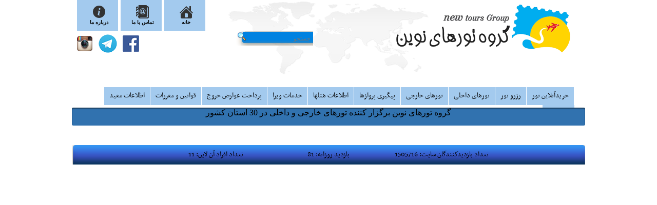

--- FILE ---
content_type: text/html; charset=utf-8
request_url: http://irantouronline.ir/ViewContent.aspx?PageID=429
body_size: 5100
content:


<!DOCTYPE html>

<html xmlns="http://www.w3.org/1999/xhtml">
<head id="ctl00_Head1"><title>
	تور کویر | تورهای نوین مجری تور داخلی در 30 استان
</title><meta http-equiv="Content-Type" content="text/html; charset=utf-8" /><meta name="description" content="تورهای نوین تور کویر مصر تور قشم کویر کاراکال تور مشهد تور چابهار تور مرنجاب." /><link href="css/Styles.css" type="text/css" rel="stylesheet" /><link href="css/coin-slider-styles.css" type="text/css" rel="stylesheet" /><link rel="stylesheet" href="css/marquee-styles.css" type="text/css" /> 

    <script type="text/javascript" src="Scripts/jquery-1.7.1.js"></script>  
    <script type="text/javascript" src="Scripts/jquery-1.7.1.min.js"></script>

    <script type="text/javascript">
        (function (i, s, o, g, r, a, m) {
            i['GoogleAnalyticsObject'] = r; i[r] = i[r] || function () {
                (i[r].q = i[r].q || []).push(arguments)
            }, i[r].l = 1 * new Date(); a = s.createElement(o),
            m = s.getElementsByTagName(o)[0]; a.async = 1; a.src = g; m.parentNode.insertBefore(a, m)
        })(window, document, 'script', '//www.google-analytics.com/analytics.js', 'ga');

        ga('create', 'UA-26801006-5', 'irantouronline.ir');
        ga('send', 'pageview');

    </script>

<meta name="author" content="Vahid Alinaghizadeh :: v_alinaghizadeh [at] yahoo.com" /></head>
<body dir="rtl">
    <div id="bodypanel">
        <form name="aspnetForm" method="post" action="ViewContent.aspx?PageID=429" id="aspnetForm">
<div>
<input type="hidden" name="__VIEWSTATE" id="__VIEWSTATE" value="/wEPDwUJLTg5OTczMjk3D2QWAmYPZBYCAgMPZBYKAgUPZBYCAgEPFgIeBFRleHQFigE8cD48ZGl2Ptqv2LHZiNmHINiq2YjYsdmH2KfbjCDZhtmI24zZhiDYqNix2q/Ystin2LEg2qnZhtmG2K/[base64]/Zg9mG2YbYr9qv2KfZhiDYs9in2YrYqjogMTUwNTcxNmRkGAEFHl9fQ29udHJvbHNSZXF1aXJlUG9zdEJhY2tLZXlfXxYBBR1jdGwwMCRTZWFyY2hDdHJsJEltZ1NlYXJjaEJ0bo0879zYCUfI/hT79Ut4gDUctjBu" />
</div>

<div>

	<input type="hidden" name="__VIEWSTATEGENERATOR" id="__VIEWSTATEGENERATOR" value="581FC686" />
	<input type="hidden" name="__EVENTTARGET" id="__EVENTTARGET" value="" />
	<input type="hidden" name="__EVENTARGUMENT" id="__EVENTARGUMENT" value="" />
	<input type="hidden" name="__EVENTVALIDATION" id="__EVENTVALIDATION" value="/wEWAwLqibGTCgKAlw8CubvVoQdIgzvTgxnxpvgMlcp4Na+svVnL+Q==" />
</div>
        <div id="header_fa">
            <div id="fix_menu">
                <a href="ViewContent.aspx?PageID=13"><p><img src="Images/Main/info-26.png" alt="درباره ما" /><br />درباره ما</p></a>
                <a href="Contact.aspx"><p><img src="Images/Main/address_book-26.png" alt="تماس با ما" /><br />تماس با ما</p></a>
                <a href="index.aspx"><p><img src="Images/Main/home-26.png" alt="خانه" /><br />خانه</p></a>
            </div>
            <div id="logo_fa">
                <a href="index.aspx">
                    <img src="images/header/logo_office.png" alt="Gardeshgaran Agency" /></a>
            </div>
                            <div id="logo_apps">
                    <a href="https://www.instagram.com/tournovin" target="_blank">
                        <img src="images/main/InstagramLogo.png" alt="اینستاگرام" /></a>
                    <a href="https://telegram.me/newtour" target="_blank">
                        <img src="images/main/telegramLogo.png" alt="تلگرام" /></a>
                    <a href="https://www.facebook.com/newtour" target="_blank">
                        <img src="images/main/FacebookLogo.png" alt="فیسبوک" /></a>
                </div>
            <div id="ctl00_SearchCtrl_Panel1" onkeypress="javascript:return WebForm_FireDefaultButton(event, 'ctl00_SearchCtrl_ImgSearchBtn')" style="width:100%;">
	
    <div id="pn_search">
        <input name="ctl00$SearchCtrl$TxtSearchBox" type="text" maxlength="30" id="ctl00_SearchCtrl_TxtSearchBox" class="searchbox" placeholder="جستجو" style="width:120px;" />
        <input type="image" name="ctl00$SearchCtrl$ImgSearchBtn" id="ctl00_SearchCtrl_ImgSearchBtn" title="جستجو" src="Images/Main/search.png" alt="جستجو" style="border-width:0px;" />
    </div>

</div>
        </div>
        <div id="top_mainmenu_pan_rtl">
            <div id="top_menu">
                

<!-- SmartMenus 6 config and script core files -->
<script type="text/javascript" src="Scripts/tm_config.js"></script>
<script type="text/javascript" src="Scripts/t_smartmenus.js"></script>
<!-- SmartMenus 6 config and script core files -->

<div style="width: 100%; text-align: right;">
    <ul id="TopMenu" class="topmenu"><li><a href="Packages.aspx">خریدآنلاین تور</a></li><li><a href="https://migardim.com/">رزرو تور</a></li><li><a href="#">تورهای داخلی</a><ul><li><a href="#">تورانفرادی</a><ul><li><a href="ViewContent.aspx?PageID=688">تور زمینی و هوایی قشم</a></li><li><a href="ViewContent.aspx?PageID=633">تور زمینی و هوایی کرمان</a></li><li><a href="ViewContent.aspx?PageID=652">تور زمینی و هوایی بیرجند</a></li><li><a href="ViewContent.aspx?PageID=653">تور زمینی و هوایی بجنورد</a></li><li><a href="ViewContent.aspx?PageID=637">تور زمینی و هوایی چابهار</a></li><li><a href="ViewContent.aspx?PageID=631">تور زمینی و هوایی اصفهان</a></li><li><a href="ViewContent.aspx?PageID=656">تور زمینی و هوایی گیلان</a></li><li><a href="ViewContent.aspx?PageID=657">تور زمینی و هوایی گرگان</a></li><li><a href="ViewContent.aspx?PageID=660">تور زمینی و هوایی ارومیه</a></li><li><a href="ViewContent.aspx?PageID=692">تور زمینی کاشان</a></li><li><a href="ViewContent.aspx?PageID=685">تور زمینی و هوایی ایلام</a></li><li><a href="ViewContent.aspx?PageID=670">تور زمینی و هوایی کرمانشاه</a></li><li><a href="ViewContent.aspx?PageID=687">تور زمینی و هوایی لرستان</a></li><li><a href="ViewContent.aspx?PageID=661">تور زمینی و هوایی رامسر</a></li><li><a href="ViewContent.aspx?PageID=689">تور زمینی و هوایی سنندج</a></li><li><a href="ViewContent.aspx?PageID=662">تور زمینی و هوایی شهرکرد</a></li><li><a href="ViewContent.aspx?PageID=641">تور زمینی و هوایی شیراز</a></li><li><a href="ViewContent.aspx?PageID=664">تور زمینی و هوایی تبریز</a></li><li><a href="ViewContent.aspx?PageID=668">تور زمینی تهرانگردی</a></li><li><a href="ViewContent.aspx?PageID=665">تور زمینی و هوایی یاسوج</a></li><li><a href="ViewContent.aspx?PageID=634">تور زمینی و هوایی یزد</a></li><li><a href="ViewContent.aspx?PageID=667">تور زمینی و هوایی زاهدان</a></li><li><a href="ViewContent.aspx?PageID=663">تور زمینی زنجان</a></li><li><a href="ViewContent.aspx?PageID=684">تور زمینی و هوایی بندرعباس</a></li><li><a href="ViewContent.aspx?PageID=686">تور زمینی و هوایی خوزستان</a></li><li><a href="ViewContent.aspx?PageID=666">تور زمینی و هوایی بوشهر</a></li><li><a href="ViewContent.aspx?PageID=683">تور زمینی و هوایی سرعین</a></li></ul></li><li><a href="#">تورگروهی</a><ul><li><a href="ViewContent.aspx?PageID=716">کویر کاراکال</a><ul><li><a href="ViewContent.aspx?PageID=715">درباره کاراکال</a></li></ul></li><li><a href="ViewContent.aspx?PageID=721">تور گروهی خوزستان</a></li><li><a href="ViewContent.aspx?PageID=698">شمال نمک آبرود رامسر</a></li><li><a href="ViewContent.aspx?PageID=699">غار علیصدر همدان</a></li><li><a href="ViewContent.aspx?PageID=697">سرعین اردبیل آستارا</a></li></ul></li><li><a href="http://kisharzan.com/">تور کیش جشنواره کیش  1403</a></li></ul></li><li><a href="#">تورهای خارجی</a><ul><li><a href="https://migardim.com/%D8%AA%D9%88%D8%B1-%D8%AF%D8%A8%DB%8C">دبی</a></li></ul></li><li><a href="TicketFollowUp.aspx">پیگیری پروازها</a></li><li><a href="#1">اطلاعات هتلها</a><ul><li><a href="hotels.aspx">هتلها</a></li></ul></li><li><a href="#">خدمات ویزا</a><ul><li><a href="ViewContent.aspx?PageID=538">ویزای ایران</a><ul><li><a href="ViewContent.aspx?PageID=719">نرخ ویزاایران</a></li></ul></li><li><a href="ViewContent.aspx?PageID=713">انواع ویزا</a></li></ul></li><li><a href="https://sadadpsp.ir/tollpayment/#/tax/departuretax">پرداخت عوارض خروج</a></li><li><a href="ViewContent.aspx?PageID=710">قوانین و مقررات</a></li><li><a href="#">اطلاعات مفید</a><ul><li><a href="ViewContent.aspx?PageID=606">فرم رزرواسیون آنلاین</a></li><li><a href="#">اطلاعات سفر</a><ul><li><a href="ViewContent.aspx?PageID=597">لوازم ضروری</a></li></ul></li><li><a href="http://www.iranjib.ir/showgroup/23/realtime_price/">نرخ ارز</a></li><li><a href="ViewContent.aspx?PageID=707">تلفظ حروف آژانسی</a></li><li><a href="ViewContent.aspx?PageID=724">ایرلاینها درکدام ترمینال</a></li><li><a href="#">آرشیو</a><ul><li><a href="ViewContent.aspx?PageID=703">آرشیو عکس</a></li><li><a href="ViewContent.aspx?PageID=711">آرشیو ویدیو</a></li><li><a href="ViewContent.aspx?PageID=624">گالری</a></li></ul></li><li><a href="ViewContent.aspx?PageID=443">سفارتخانه ها</a></li><li><a href="weathercast.aspx">آب و هوا</a></li><li><a href="Contact_e.aspx">لیست آژانسهای هوایی</a><ul><li><a href="http://techcomit.cao.ir:6062/">آژانسهای بند الف</a></li><li><a href="ViewContent.aspx?PageID=515">آژانسهای مسافرتی استان تهران</a></li></ul></li><li><a href="ViewContent.aspx?PageID=519">اطلاعات پروازها</a></li><li><a href="ViewContent.aspx?PageID=592">آموزش آمادئوس</a></li><li><a href="ViewContent.aspx?PageID=593">کد دو حرفی هواپیمای ها</a></li><li><a href="ViewContent.aspx?PageID=594">مخفف اصطلاحات پرواز</a></li><li><a href="ViewContent.aspx?PageID=596">آموزش گابریل</a></li><li><a href="ViewContent.aspx?PageID=595">انواع اتاق درهتل</a></li><li><a href="http://www.cao.ir">هواپیمائی کشوری</a></li></ul></li><li><a href="ViewContent.aspx?PageID=13">درباره ما</a></li></ul>
</div>

            </div>
        </div>
        <div style="width: 100%; vertical-align: middle; float: left;">
            

<div class="marquee">
    <p><div>گروه تورهای نوین برگزار کننده تورهای خارجی و داخلی در 30 استان کشور</div></p>
</div>
        </div>
        <div style="width: 100%; float:left;">
            <div id="ContentHolder_Panel_Large_rtl">
                <div id="ContentHolder_rtl">
                    
    <div style="direction: rtl; text-align: right;">
        <table style="text-align: right; width: 100%;" class="txt">
            <tr>
                <td class="title3c" style="text-align: right">
                    
                </td>
            </tr>
            <tr>
                <td style="text-align: right; direction: rtl;">
                    <div id="ctl00_PlaceHolderContent_PnContext" dir="rtl" style="width:100%;">
	
                        <span id="ctl00_PlaceHolderContent_LbContext"></span>
                    
</div>
                </td>
            </tr>
            <tr>
                <td class="txt">
                    &nbsp;
                </td>
            </tr>
        </table>
    </div>

                </div>
            </div>
        </div>
        <div id="footer_rtl">
            <div id="footer_tb_rtl">
                <div>
                    <span id="ctl00_OnlineCntCtrl_LbOnlineUsers" class="txt">تعداد افراد آن لاين: 11</span>
                </div>
                <div>
                    <span id="ctl00_HitCntInDayCtrl_LbHitCountInDay" class="txt">بازديد روزانه: 81</span>
                </div>
                <div>
                    <span id="ctl00_HitCntCtrl_LbHitCounter" class="txt">تعداد بازديدكنندگان سايت: 1505716</span>
                </div>
            </div>
        </div>
        
<script type="text/javascript">
//<![CDATA[
var theForm = document.forms['aspnetForm'];
if (!theForm) {
    theForm = document.aspnetForm;
}
function __doPostBack(eventTarget, eventArgument) {
    if (!theForm.onsubmit || (theForm.onsubmit() != false)) {
        theForm.__EVENTTARGET.value = eventTarget;
        theForm.__EVENTARGUMENT.value = eventArgument;
        theForm.submit();
    }
}
//]]>
</script>


<script src="/WebResource.axd?d=OS3F-FJp6JzPv9NXWW5afKl_-3r4Pcpoix68yjc0_mUcgpwpKsfiXLcMmq7Hqny7mA-xygrYHfzWG6vrYXymPqYB9uE1&amp;t=638887715475038574" type="text/javascript"></script>
</form>
    </div>
</body>
</html>


--- FILE ---
content_type: text/css
request_url: http://irantouronline.ir/css/Styles.css
body_size: 12051
content:
body, html {
    margin: 0;
    padding: 0;
    text-decoration: none;
}

body {
    background-color: #FFFFFF;
}

@font-face {
    font-family: 'Nassim';
    src: url("../fonts/Nassim-regular.eot");
    src: url("../fonts/Nassim-regular.woff") format("woff"), url("../fonts/Nassim-regular.ttf") format("truetype");
    font-weight: normal;
    font-style: normal;
}

@font-face {
    font-family: 'Nassim';
    src: url("../fonts/Nassim-regular.eot");
    src: url("../fonts/Nassim-regular.woff") format("woff"), url("../fonts/Nassim-regular.ttf") format("truetype");
    font-weight: bold;
    font-style: normal;
}

div {
    margin: 0;
    padding: 0;
}

table {
    margin: 0;
    padding: 0;
    border: none;
}

img {
    border: 0;
}

td {
    border-style: none;
    border-color: inherit;
    border-width: medium;
    margin: 0;
    padding: 0;
    vertical-align: middle;
}

#body_cpanel {
    text-align: center;
    width: 100%;
}

    #body_cpanel .txt {
        font-size: 16px;
        text-transform: none;
        color: #000000;
        font-style: normal;
        font-family: nassim;
        font-variant: normal;
        text-decoration: none;
    }

        #body_cpanel .txt a:link {
            color: #0033ff;
            text-decoration: none;
        }

        #body_cpanel .txt a:hover {
            color: #ffa800;
        }

        #body_cpanel .txt a:visited {
            color: #0033ff;
        }

        #body_cpanel .txt .title1 {
            font: normal 16px/20px nassim;
        }

        #body_cpanel .txt .title1c {
            color: #000080;
            font: normal 16px/20px nassim;
        }

        #body_cpanel .txt .title2 {
            font: normal 18pt/30px nassim;
        }

        #body_cpanel .txt .title2c {
            color: #000080;
            font: normal 18pt/30px nassim;
        }

        #body_cpanel .txt .small {
            font-variant: normal;
            font-style: normal;
            font-family: Nassim;
            font-size: 8pt;
        }

        #body_cpanel .txt .rtl {
            direction: rtl;
            text-align: right;
        }

        #body_cpanel .txt .ltr {
            direction: ltr;
            text-align: left;
        }

    #body_cpanel .txt_en {
        font-size: 12px;
        text-transform: none;
        color: #000000;
        font-style: normal;
        font-family: Tahoma;
        font-variant: normal;
        text-decoration: none;
    }

        #body_cpanel .txt_en a:link {
            color: #0033ff;
            text-decoration: none;
        }

        #body_cpanel .txt_en a:hover {
            color: #ffa800;
        }

        #body_cpanel .txt_en a:visited {
            color: #0033ff;
        }

        #body_cpanel .txt_en .title1 {
            font: normal 12px/20px tahoma;
        }

        #body_cpanel .txt_en .title1c {
            color: #000080;
            font: normal 12px/20px tahoma;
        }

        #body_cpanel .txt_en .title2 {
            font: normal 14pt/30px tahoma;
        }

        #body_cpanel .txt_en .title2c {
            color: #000080;
            font: normal 14pt/30px tahoma;
        }

        #body_cpanel .txt_en .small {
            font-variant: normal;
            font-style: normal;
            font-family: tahoma;
            font-size: 8pt;
        }

        #body_cpanel .txt_en .rtl {
            direction: rtl;
            text-align: right;
        }

        #body_cpanel .txt_en .ltr {
            direction: ltr;
            text-align: left;
        }

#bodypanel {
    text-align: center;
    margin-right: auto;
    margin-left: auto;
    width: 1000px;
}

    #bodypanel .txt {
        font-size: 12pt;
        text-transform: none;
        color: #000000;
        line-height: 20px;
        font-style: normal;
        font-family: nassim;
        font-variant: normal;
        text-decoration: none;
    }

        #bodypanel .txt a:link {
            color: #0033ff;
            text-decoration: none;
        }

        #bodypanel .txt a:hover {
            color: #ffa800;
        }

        #bodypanel .txt a:visited {
            color: #0033ff;
        }

        #bodypanel .txt .title1 {
            font: bold 12pt/20px Tahoma;
        }

        #bodypanel .txt .title1c {
            color: #000080;
            font: bold 12pt/20px Tahoma;
        }

        #bodypanel .txt .title2 {
            font: bold 13pt/30px Tahoma;
        }

        #bodypanel .txt .title2c {
            color: #000080;
            font: bold 13pt/30px Tahoma;
        }

        #bodypanel .txt .title3 {
            font: bold 14pt/30px Tahoma;
        }

        #bodypanel .txt .title3c {
            color: #000080;
            font: bold 14pt/30px Tahoma;
        }

        #bodypanel .txt .title4c {
            color: #660000;
            font: bold 16pt/30px Tahoma;
        }

        #bodypanel .txt .small {
            font-variant: normal;
            font-style: normal;
            font-family: Nassim;
            font-size: 8pt;
        }

        #bodypanel .txt .rtl {
            direction: rtl;
            text-align: right;
        }

        #bodypanel .txt .ltr {
            direction: ltr;
            text-align: left;
        }

.menutitle {
    font-weight: normal;
    font-size: 12px;
    text-transform: none;
    cursor: pointer;
    color: #ffffdd;
    font-style: normal;
    font-family: tahoma;
    font-variant: normal;
    text-decoration: none;
}

    .menutitle a:visited {
        font-weight: normal;
        font-size: 12px;
        text-transform: none;
        color: #ffffdd;
        font-style: normal;
        font-family: tahoma;
        font-variant: normal;
        text-decoration: none;
    }

    .menutitle a:link {
        font-weight: normal;
        font-size: 12px;
        text-transform: none;
        color: #ffffdd;
        font-style: normal;
        font-family: tahoma;
        font-variant: normal;
        text-decoration: none;
    }

    .menutitle a:hover {
        font-weight: normal;
        font-size: 12px;
        text-transform: none;
        color: #F4DD25;
        font-style: normal;
        font-family: tahoma;
        font-variant: normal;
        text-decoration: none;
    }

.menutitletop {
    font-weight: normal;
    font-size: 12px;
    text-transform: none;
    width: 159px;
    cursor: pointer;
    color: #22FFFF;
    font-style: normal;
    font-family: tahoma;
    height: 22px;
    font-variant: normal;
    text-decoration: none;
}

#PnMainMenu {
    width: 300px;
}

.menu {
    font-weight: normal;
    font-size: 12px;
    text-transform: none;
    width: 300px;
    height: 30px;
    color: #000000;
    font-style: normal;
    font-family: Tahoma;
    font-variant: normal;
    text-decoration: none;
}

    .menu .item {
        height: 30px;
    }

    .menu .submenu {
        height: 30px;
        background-color: #DDE9D1;
    }

    .menu .backgrd {
        background-image: url(../Images/menu/button0f.jpg);
    }

    .menu a:visited {
        color: #000000;
    }

    .menu a:link {
        color: #000000;
    }

    .menu a:hover {
        font-weight: normal;
        font-size: 13px;
        color: #ff0000;
    }

.submenu {
    font-weight: normal;
    font-size: 12px;
    text-transform: none;
    width: 180px;
    color: #000000;
    font-style: normal;
    font-family: Tahoma;
    height: 30px;
    font-variant: normal;
    text-decoration: none;
    background-color: #023179;
}

.submenuTop {
    font-weight: normal;
    font-size: 12px;
    text-transform: none;
    width: 80px;
    color: #023179;
    font-style: normal;
    font-family: Tahoma;
    height: 30px;
    font-variant: normal;
    text-decoration: none;
    background-color: #FAC23E;
}

#top_menu_pan_rtl {
    font-family: Tahoma;
    font-size: 10pt;
    background-image: url(../Images/Header/top.png);
    color: black;
    height: 39px;
    width: 100%;
    text-align: center;
    vertical-align: middle;
    margin-right: auto;
    margin-left: auto;
    float: left;
}

    #top_menu_pan_rtl a:link {
        line-height: normal;
        text-transform: none;
        color: #FFFFFF;
        font-family: Tahoma;
        text-decoration: none;
        font-size: 10pt;
    }

    #top_menu_pan_rtl a:visited {
        line-height: normal;
        text-transform: none;
        color: #FFFFFF;
        font-family: Tahoma;
        text-decoration: none;
        font-size: 10pt;
    }

    #top_menu_pan_rtl a:hover {
        line-height: normal;
        text-transform: none;
        color: #B8DFF4;
        font-family: Tahoma;
        text-decoration: none;
        font-size: 10pt;
    }

#top_menu_cpanel_rtl {
    font-family: Tahoma;
    font-size: 10pt;
    background-image: url(../Images/Header/top_cpanel.png);
    color: black;
    height: 39px;
    width: 100%;
    text-align: center;
    vertical-align: middle;
    margin-right: auto;
    margin-left: auto;
    float: left;
}

    #top_menu_cpanel_rtl a:link {
        line-height: normal;
        text-transform: none;
        color: #FFFFFF;
        font-family: Tahoma;
        text-decoration: none;
        font-size: 10pt;
    }

    #top_menu_cpanel_rtl a:visited {
        line-height: normal;
        text-transform: none;
        color: #FFFFFF;
        font-family: Tahoma;
        text-decoration: none;
        font-size: 10pt;
    }

    #top_menu_cpanel_rtl a:hover {
        line-height: normal;
        text-transform: none;
        color: #B8DFF4;
        font-family: Tahoma;
        text-decoration: none;
        font-size: 10pt;
    }

#top_mainmenu_pan_rtl {
    color: black;
    height: 50px;
    width: 100%;
    text-align: center;
    vertical-align: middle;
    margin-right: auto;
    margin-left: auto;
    float: left;
}

    #top_mainmenu_pan_rtl a:link {
        line-height: normal;
        text-transform: none;
        color: #000000;
        text-decoration: none;
        font-size: 12pt;
    }

    #top_mainmenu_pan_rtl a:visited {
        line-height: normal;
        text-transform: none;
        color: #000000;
        text-decoration: none;
        font-size: 12pt;
    }

    #top_mainmenu_pan_rtl a:hover {
        line-height: normal;
        text-transform: none;
        color: #FFFFFF;
        text-decoration: none;
        font-size: 12pt;
    }

.top_menu_ltr {
    background-image: url(../Images/menu/topmenu_bg_ltr.png);
    color: #fffff0;
    height: 60px;
    width: 960px;
    text-align: center;
    vertical-align: middle;
    margin-right: auto;
    margin-left: auto;
}

    .top_menu_ltr a:link {
        line-height: normal;
        text-transform: none;
        color: #ffffcc;
        text-decoration: none;
    }

    .top_menu_ltr a:visited {
        line-height: normal;
        text-transform: none;
        color: #ffffcc;
        text-decoration: none;
    }

#bottom_menu_pan {
    width: 200px;
    float: right;
}

#bottom_menu_rtl {
    font-family: Tahoma;
    color: black;
    vertical-align: top;
    width: 200px;
    margin-top: 0px;
}

    #bottom_menu_rtl .bottom_pn {
        font-family: Tahoma;
        color: black;
        vertical-align: bottom;
        width: 200px;
        margin-top: 487px;
        padding: 0;
        position: absolute;
    }

        #bottom_menu_rtl .bottom_pn img {
            border-style: none;
            border-width: 0px;
        }

#bottom_menu_topimg {
    height: 17px;
    background-image: url(../Images/menu/menu_top.png);
}

#bottom_menu_ltr {
    font-family: Tahoma;
    color: black;
    vertical-align: top;
    width: 300px;
    margin-right: 10px;
}

#ContentHolder_Panel_rtl {
    width: 800px;
    color: black;
    vertical-align: top;
    margin: 0;
    padding-top: 10px;
    float: left;
}

#ContentHolder_Panel_Large_rtl {
    width: 1000px;
    color: black;
    vertical-align: top;
    margin: 0;
    padding-top: 10px;
    float: left;
}

#ContentHolder_CPanel {
    font-family: Tahoma;
    width: 100%;
    color: black;
    vertical-align: top;
    margin-left: auto;
    margin-right: auto;
    z-index: 2;
    float: left;
}

    #ContentHolder_CPanel .context {
        width: 98%;
        color: black;
        margin-left: auto;
        margin-right: auto;
    }

#ContentHolder_rtl {
    color: #666666;
    vertical-align: top;
    width: 100%;
}

#ContentHolder_header_rtl {
    height: 40px;
    color: #666666;
    background-image: url('../images/content_header_rtl.png');
}

#ContentHolder_Panel_ltr {
    width: 630px;
    float: left;
    margin-left: 20px;
    z-index: 2;
}

#ContentHolder_ltr {
    color: #666666;
    background-color: #F2F2F2;
    vertical-align: top;
    font-family: 'Lucida Bright';
    font-size: 14px;
    font-weight: normal;
    text-transform: none;
    font-style: normal;
    font-variant: normal;
    text-decoration: none;
    line-height: 25px;
    text-justify: none;
}

#ContentHolder_header_ltr {
    height: 40px;
    color: #666666;
    background-image: url('../images/content_header_ltr.png');
}

.inner_content {
    width: 98%;
    margin: auto;
    text-align: center;
    font-family: nassim;
}

.inner_content_ltr {
    width: 98%;
    margin: auto;
    text-align: center;
    font-family: Tahoma;
    direction: ltr;
}

#ContentHolderPanel_header_rtl {
    width: 960px;
    height: 40px;
    margin-left: auto;
    margin-right: auto;
    color: #666666;
    background-image: url('../images/contentpanel_header_rtl.png');
}

#ContentHolderPanel_header_ltr {
    width: 960px;
    height: 40px;
    margin-left: auto;
    margin-right: auto;
    color: #666666;
    background-image: url('../images/contentpanel_header_ltr.png');
}

.inner_content_panel {
    width: 960px;
    margin-left: auto;
    margin-right: auto;
    text-align: center;
    color: #666666;
    background-color: #F2F2F2;
}

.company {
    line-height: normal;
    text-transform: none;
    color: black;
    text-decoration: none;
    font: 8pt/20px Tahoma;
}

    .company a:link {
        line-height: normal;
        text-transform: none;
        color: #990000;
        font: 8pt/20px Tahoma;
        text-decoration: none;
    }

    .company a:hover {
        line-height: normal;
        text-transform: none;
        color: #ff9900;
        font: 8pt/20px Tahoma;
        text-decoration: none;
    }

.GridViewLink a:link {
    color: #000000;
    text-decoration: none;
}

.GridViewLink a:visited {
    color: #000000;
    text-decoration: none;
}

.GridViewLink a:hover {
    color: #990000;
}

.GridViewPager a:link {
    padding: 3px 3px;
}

.GridViewPager a:hover {
    background-color: #808080;
}

.GridViewPager span {
    padding: 3px 3px;
    background-color: #555555;
}

#dropmenudiv {
    position: absolute;
    background-color: #E3FFB0;
    border: 1px solid black;
    border-bottom-width: 0;
    font: normal 12px tahoma;
    line-height: 18px;
    z-index: 100;
}

    #dropmenudiv a {
        width: 100%;
        display: block;
        text-indent: 3px;
        border-bottom: 1px solid black;
        padding: 1px 0;
        text-decoration: none;
        font-family: Tahoma;
    }

        #dropmenudiv a:hover {
            /*hover background color*/
            background-color: #3399cc;
        }

/* Sample CSS definition for the example list. Remove if desired */
.navlist li {
    list-style-type: square;
    width: 135px;
    background-color: #FFFFB9;
}

.button {
    font-family: "Tahoma";
    font-size: 10pt;
    width: 80px;
}

.textbox {
    border: 1px solid #e1e1e1;
    -webkit-box-shadow: 0 1px #fff, inset 0 1px 4px rgba(0,0,0,.15);
    -moz-box-shadow: 0 1px #fff, inset 0 1px 4px rgba(0,0,0,.15);
    box-shadow: 0 1px #fff, inset 0 1px 4px rgba(0,0,0,.15);
    -webkit-border-radius: 2px;
    -moz-border-radius: 2px;
    border-radius: 5px;
    font: 13px 'Open Sans', Tahoma, sans-serif;
    min-height: 10px;
    padding: 6px 10px;
    -webkit-aleftearance: none;
}

    .textbox:hover {
        border-color: #ccc;
        text-decoration: none;
    }

    .textbox:focus {
        -webkit-box-shadow: 0 0 10px rgba(46,84,129,.3);
        -moz-box-shadow: 0 0 10px rgba(46,84,129,.3);
        box-shadow: 0 0 10px rgba(46,84,129,.3);
        border: solid 1px #839bb7;
        outline: none;
        -webkit-transition: border linear .2s, box-shadow linear .2s;
        -moz-transition: border linear .2s, box-shadow linear .2s;
        -o-transition: border linear .2s, box-shadow linear .2s;
        transition: border linear .2s, box-shadow linear .2s;
    }

.controlbox {
    border-right: #0D787E 2px ridge;
    border-top: #0D787E 2px ridge;
    border-left: #0D787E 2px ridge;
    border-bottom: #0D787E 2px ridge;
}

.controlborder {
    border-right: #0D787E 1px dotted;
    border-top: #0D787E 1px dotted;
    border-left: #0D787E 1px dotted;
    border-bottom: #0D787E 1px dotted;
    padding-right: 4px;
    padding-left: 4px;
    padding-bottom: 1px;
    padding-top: 1px;
}

.boxes {
    width: 220px;
}

.news_boxes {
    width: 100%;
}

.banner_boxes {
    width: 100px;
    background-color: #e3e3e3;
}

.tb_framed {
    font-family: tahoma;
    font-size: 12px;
    text-transform: none;
    color: #000000;
    line-height: 20px;
    font-style: normal;
    font-variant: normal;
    text-decoration: none;
    text-align: right;
}

    .tb_framed .img_btn {
        width: 150px;
        text-align: center;
        font-style: normal;
        font-variant: normal;
        text-decoration: none;
    }

#header_cpanel_fa {
    font-family: Tahoma;
    color: black;
    height: 100px;
    width: 100%;
    margin: 10px auto auto auto;
    float: left;
}

#header_fa {
    font-family: Tahoma;
    color: black;
    height: 160px;
    width: 1000px;
    float: left;
    background-image: url(../Images/Header/world_map.png);
    background-repeat: no-repeat;
    background-position: center;
}

#header_cpanel_en {
    font-family: Tahoma;
    color: black;
    height: 100px;
    width: 100%;
    margin: 10px auto auto auto;
    float: left;
}

#footer_rtl {
    font-family: Tahoma;
    background-image: url(../Images/Header/footer.png);
    background-repeat: no-repeat;
    color: black;
    height: 38px;
    width: 1000px;
    text-align: center;
    float: left;
}

#footer_cp {
    font-family: Tahoma;
    font-size: 9pt;
    background-image: url(../Images/Header/footer_cpanel.png);
    color: black;
    height: 38px;
    width: 100%;
    text-align: center;
    margin: 0px auto;
    float: left;
}

.page_header_en {
    font-family: Tahoma;
    background-image: url(../Images/Header/header_en.jpg);
    color: black;
    height: 158px;
    width: 1000px;
}

#footer_ltr {
    font-family: Tahoma;
    background-image: url(../Images/Header/footer.png);
    color: #ffffff;
    height: 180px;
    width: 960px;
    text-align: center;
    margin-right: auto;
    margin-left: auto;
    z-index: 4;
}

.frame_body {
    background-color: #e6e6fa;
}

.frame_header {
    border-right: thin groove;
    border-top: thin groove;
    font-weight: bold;
    border-left: thin groove;
    border-bottom: thin groove;
    background-color: #778899;
}

.frame_header_text {
    font-family: 'B Nazanin', Nazanin, Tahoma;
    font-size: 14pt;
    font-weight: bold;
}

.reminder_border_top {
    text-align: center;
    background-image: url(../Images/menu/border_t.gif);
}

.reminder_border_bottom {
    text-align: center;
    background-image: url(../Images/menu/border_b.gif);
}

.reminder_border_right {
    width: 20px;
    text-align: center;
    background-image: url(../Images/menu/border_r.gif);
}

.reminder_border_rt {
    width: 20px;
    height: 12px;
    text-align: center;
    background-image: url(../Images/menu/border_rt.gif);
}

.reminder_border_rb {
    width: 20px;
    height: 12px;
    text-align: center;
    background-image: url(../Images/menu/border_rb.gif);
}

.reminder_border_left {
    width: 20px;
    text-align: center;
    background-image: url(../Images/menu/border_l.gif);
}

.reminder_border_lt {
    width: 20px;
    height: 12px;
    text-align: center;
    background-image: url(../Images/menu/border_lt.gif);
}

.reminder_border_lb {
    width: 20px;
    height: 12px;
    text-align: center;
    background-image: url(../Images/menu/border_lb.gif);
}

.reminder_border_empty {
    height: 12px;
}

.reminder_number {
    text-align: center;
    font-family: Titr, 'B Tir', Tahoma;
    color: #810B17;
    font-size: 18pt;
    line-height: normal;
}

.reminder_number_en {
    text-align: center;
    font-family: Tahoma;
    color: #810B17;
    font-size: 16pt;
    line-height: normal;
    font-weight: bold;
}

.inner_txt {
    font-size: 12px;
    text-transform: none;
    color: #000000;
    line-height: 18px;
    font-style: normal;
    font-family: tahoma;
    font-variant: normal;
    padding-left: 10px;
    padding-bottom: 10px;
    padding-right: 10px;
    padding-top: 5px;
}

.inner_txt_justify {
    font-size: 12px;
    text-transform: none;
    color: #000000;
    line-height: 18px;
    font-style: normal;
    font-family: tahoma;
    font-variant: normal;
    padding-left: 10px;
    padding-bottom: 10px;
    padding-right: 10px;
    padding-top: 5px;
    text-align: justify;
}

.tb_background {
    background-color: #A7C4CB;
}

.Login_textbox {
    border-style: solid;
    border-width: thin;
    border-top-color: #463287;
    border-right-color: #463287;
    border-bottom-color: #463287;
    border-left-color: #463287;
    width: 230px;
    height: 30px;
    padding: 5px;
    font-size: 12pt;
    font-family: "tahoma";
    color: #828282;
    direction: ltr;
}

.controlbox_rtl {
    width: 190px;
    direction: rtl;
    font-family: Tahoma;
    font-size: 8pt;
    border: none;
    border-spacing: 0px;
    margin: auto;
}

    .controlbox_rtl .inner_tb {
        width: 160px;
        height: 160px;
        border: none;
        border-spacing: 0px;
        padding: 0;
        float: left;
    }

    .controlbox_rtl .td_corner_tl {
        width: 15px;
        height: 14px;
        border: none;
        background-image: url('../Images/menu/login_top_left.png');
        float: left;
    }

    .controlbox_rtl .td_corner_tr {
        width: 15px;
        height: 14px;
        border: none;
        background-image: url('../Images/menu/login_top_right.png');
        float: right;
    }

    .controlbox_rtl .td_corner_bl {
        width: 15px;
        height: 14px;
        border: none;
        background-image: url('../Images/menu/login_bottom_left.png');
        float: left;
    }

    .controlbox_rtl .td_corner_br {
        width: 15px;
        height: 14px;
        border: none;
        background-image: url('../Images/menu/login_bottom_right.png');
        float: right;
    }

    .controlbox_rtl .td_top {
        height: 14px;
        width: 160px;
        background-image: url('../Images/menu/login_top.png');
        background-position: bottom;
        border: none;
        float: left;
    }

    .controlbox_rtl .td_bottom {
        height: 14px;
        width: 160px;
        background-image: url('../Images/menu/login_bottom.png');
        float: left;
    }

    .controlbox_rtl .td_left {
        width: 15px;
        height: 160px;
        background-image: url('../Images/menu/login_bg_left.png');
        float: left;
    }

    .controlbox_rtl .td_rigt {
        width: 15px;
        height: 160px;
        background-image: url('../Images/menu/login_bg_right.png');
        float: right;
    }

#login_tb {
    width: 100%;
    height: 160px;
    background-image: url('../Images/menu/login_bg.png');
    font-size: 8pt;
}

    #login_tb .captions {
        font-size: 8pt;
        font-family: Tahoma;
        text-align: center;
        height: 20px;
    }

        #login_tb .captions a {
            font-size: 8pt;
            font-family: Tahoma;
            text-align: center;
            text-decoration: none;
        }

.controlbox_ltr {
    width: 211px;
    direction: ltr;
}

#footer_tb_rtl {
    width: 660px;
    margin: auto;
    font-family: Tahoma;
    font-size: 10pt;
    color: #ffffff;
    padding-top: 9px;
}

    #footer_tb_rtl div {
        height: 28px;
        width: 220px;
        text-align: center;
        vertical-align: bottom;
        float: left;
    }

    #footer_tb_rtl a {
        color: #ffffff;
        text-decoration: none;
    }

        #footer_tb_rtl a:visited {
            color: #ffffff;
        }

        #footer_tb_rtl a:link {
            color: #ffffff;
        }

        #footer_tb_rtl a:hover {
            color: #D2B46E;
        }

    #footer_tb_rtl .footer_caption_pan {
        color: #000000;
        float: right;
        padding-right: 0;
        width: 220px;
        text-align: center;
        height: 30px;
        vertical-align: middle;
    }

#footer_tb_ltr {
    width: 660px;
    float: right;
    font-family: 'Lucida Bright';
    font-size: 12px;
}

    #footer_tb_ltr td {
        height: 30px;
        width: 220px;
        text-align: left;
        vertical-align: middle;
    }

    #footer_tb_ltr a {
        color: #ffffff;
        text-decoration: none;
    }

        #footer_tb_ltr a:visited {
            color: #ffffff;
        }

        #footer_tb_ltr a:link {
            color: #ffffff;
        }

        #footer_tb_ltr a:hover {
            color: #D2B46E;
        }

#lang_tb {
    width: 270px;
    font-size: 22px;
    font-weight: normal;
    text-transform: none;
    cursor: pointer;
    color: #ffffff;
    font-style: normal;
    font-variant: normal;
    text-decoration: none;
}

    #lang_tb td {
        width: 90px;
        height: 26px;
        text-align: center;
        text-decoration: none;
    }


.langtitle_fa {
    font-family: Nassim, Tahoma;
    font-size: 22px;
    font-weight: normal;
    text-transform: none;
    color: #ffffff;
    font-style: normal;
    font-variant: normal;
    text-decoration: none;
}

    .langtitle_fa a {
        color: #ffffff;
        text-decoration: none;
    }

        .langtitle_fa a:visited {
            color: #ffffff;
        }

        .langtitle_fa a:link {
            color: #ffffff;
        }

        .langtitle_fa a:hover {
            color: #D2B46E;
        }

.langtitle_en {
    font-family: Tahoma;
    font-size: 11pt;
    font-weight: normal;
    text-transform: none;
    color: #ffffff;
    font-style: normal;
    font-variant: normal;
    text-decoration: none;
}

    .langtitle_en a {
        color: #ffffff;
        text-decoration: none;
    }

        .langtitle_en a:visited {
            color: #ffffff;
        }

        .langtitle_en a:link {
            color: #ffffff;
        }

        .langtitle_en a:hover {
            color: #D2B46E;
        }

.td_caption_rtl {
    width: 130px;
    text-align: left;
    font-family: Nassim;
    font-size: 12pt;
    height: 35px;
}

.td_caption_title_rtl {
    color: #000000;
    text-align: right;
    font-weight: normal;
    font-family: Nassim;
    font-size: 16pt;
}

.td_caption_ltr {
    width: 150px;
    text-align: left;
    font-family: Nassim;
    font-size: 14px;
}

#div_navigation {
    text-align: right;
    margin-top: 15px;
    margin-right: 10px;
    float: right;
    width: 930px;
}

#tb_navigation {
    font-size: 12px;
    text-transform: none;
    color: #ffffff;
    font-size: 18px;
    font-style: normal;
    font-family: Nassim, Tahoma;
    font-variant: normal;
    text-decoration: none;
    width: 100%;
}

    #tb_navigation .caption_cell {
        width: 120px;
        height: 14px;
        text-align: left;
    }

    #tb_navigation .data_cell {
        height: 14px;
        text-align: right;
        color: #463287;
    }

    #tb_navigation .separator_cell {
        width: 12px;
        height: 14px;
        text-align: center;
        color: #463287;
    }

    #tb_navigation .key_cell {
        width: 90px;
        height: 14px;
        text-align: right;
    }

img.bg {
    /* Set rules to fill background */
    min-height: 100%;
    min-width: 1024px;
    /* Set up proportionate scaling */
    width: 100%;
    height: auto;
    /* Set up positioning */
    position: fixed;
    top: 0;
    left: 0;
    z-index: -10;
    -moz-user-select: none;
    -webkit-user-select: none;
    /* this will work for QtWebKit in future */
    -webkit-user-drag: none;
}

@media screen and (max-width: 1024px) { /* Specific to this particular image */
    img.bg {
        left: 50%;
        margin-left: -512px; /* 50% */
    }
}

#contentContainer {
    position: fixed;
    left: 0;
    top: 100px;
    right: 0;
    bottom: 0;
    margin: auto; /* this requires a fixed size */
    width: 950px;
    text-align: center;
}

#intro_mainTitle {
    text-align: center;
    vertical-align: middle;
    width: 950px;
    position: fixed;
    direction: ltr;
}

#intro_keys {
    width: 610px;
    text-align: center;
    float: left;
}

#intro_footer {
    width: 950px;
    text-align: center;
    float: left;
    position: fixed;
    top: 600px;
    left: 0;
    right: 0;
    bottom: 0;
    margin: auto;
}

#intro_logoes {
    width: 340px;
    text-align: right;
    float: right;
}

#intro_text {
    width: 610px;
    text-align: center;
    float: right;
    position: relative;
    top: 56px;
    left: 0;
    right: 0;
    bottom: 0;
    margin: 0;
    direction: ltr;
}

#FlightCriteria {
    width: 700px;
    height: 100px;
    float: left;
    margin-left: 5px;
    margin-top: 5px;
}

#fix_menu {
    width: 600px;
    height: 60px;
    float: left;
    margin-left: 10px;
    margin-top: 0px;
}

    #fix_menu p {
        background-position: center;
        float: left;
        cursor: pointer;
        border: none;
        margin-top: -15px;
        padding-top: 25px;
        text-align: center;
        color: #000000;
        font-family: Tahoma;
        font-size: 10px;
        font-weight: bold;
        background: url('../Images/menu/menu_top.png');
        width: 85px;
        height: 50px;
        list-style-type: none;
        vertical-align: bottom;
        background-repeat: no-repeat;
    }

        #fix_menu p:hover {
            background: url('../Images/menu/menu_top_over.png');
            background-repeat: no-repeat;
            color: #FFFFFF;
        }

    #fix_menu a {
        color: #000000;
        text-decoration: none;
    }

        #fix_menu a:visited {
            color: #000000;
        }

        #fix_menu a:hover {
            color: #FFFFFF;
        }

#logo_fa {
    width: 380px;
    height: 150px;
    float: right;
    margin-right: 10px;
    margin-top: 5px;
}

#logo_en {
    width: 285px;
    height: 100px;
    float: left;
    margin-left: 10px;
    margin-top: 5px;
}

#logo_group {
    width: 150px;
    height: 150px;
    float: left;
    margin-left: 10px;
    margin-top: 5px;
}

    #logo_group img {
        border: none;
    }

#call_info {
    width: 200px;
    height: 50px;
    float: left;
    margin-top: 5px;
}

    #call_info img {
        float: left;
        margin-left: 5px;
    }

#logo_apps {
    width: 300px;
    height: 50px;
    float: left;
    margin-right: 10px;
    margin-top: 5px;
}

    #logo_apps img {
        width: 40px;
        float: left;
        margin-left: 5px;
    }

#logo {
    width: 270px;
    height: 102px;
    float: left;
    margin-left: 190px;
    margin-top: 5px;
}

    #logo img {
        border: none;
    }

#fixed_menu {
    width: 100%;
    height: 20px;
    float: left;
    margin-left: 10px;
    margin-top: 5px;
}

    #fixed_menu img {
        float: left;
    }

#pn_calendar {
    width: 180px;
    height: 29px;
    background-image: url('../images/header/calendar_bg.png');
    margin: auto;
    margin-top: 5px;
}

    #pn_calendar div {
        margin: auto;
        vertical-align: middle;
        text-decoration: none;
        text-align: center;
        padding-top: 3px;
    }

    #pn_calendar .calendar {
        font-weight: normal;
        font-size: 12px;
        text-transform: none;
        color: #000000;
        font-style: normal;
        font-family: Tahoma;
        font-variant: normal;
    }

#lic_logos {
    width: 320px;
    height: 29px;
    margin: auto;
    margin-top: 5px;
}

    #lic_logos img {
        height: 60px;
    }

#pn_search {
    width: 150px;
    height: 29px;
    background-image: url('../images/header/search_bg.png');
    float: left;
    margin-left: 10px;
}

    #pn_search .searchbox {
        border-style: none;
        height: 22px;
        width: 100px;
        margin-top: 3px;
        padding-right: 2px;
        font-family: tahoma;
        font-size: 8pt;
        background: none;
    }

#shortcut_keys {
    width: 135px;
    float: right;
    margin-right: 50px;
}

.key_image {
    width: 45px;
    text-align: center;
    float: right;
}

#top_menu {
    width: 960px;
    margin: auto;
    padding-top: 10px;
}

.gridview {
    margin: 0px;
    background-color: #ffffff;
    border-color: #CCCCCC;
    border-style: solid;
    border-width: 1px;
    padding: 1px 5px 1px 5px;
    font-family: Tahoma;
    Font-Size: 9pt;
    font-style: normal;
    line-height: 18px;
    text-decoration: none;
}

    .gridview a:link {
        color: #339966;
        font-weight: bold;
        text-decoration: none;
    }

    .gridview a:visited {
        color: #339966;
        font-weight: bold;
        text-decoration: none;
    }

    .gridview a:hover {
        color: #CC0000;
        font-weight: bold;
        text-decoration: none;
    }

    .gridview .tb_header {
        background-color: #3172af;
        font-weight: bold;
        color: #FFFFFF;
        height: 26px;
        text-align: center;
        border-color: #CCCCCC;
        border-style: solid;
        border-width: 1px;
        line-height: 18px;
    }

        .gridview .tb_header a:link {
            color: #ffffff;
            font-weight: bold;
            text-decoration: none;
        }

        .gridview .tb_header a:hover {
            color: #ff6400;
        }

        .gridview .tb_header a:visited {
            color: #ffffff;
            font-weight: bold;
        }

    .gridview .tb_row {
        color: #000000;
        height: 24px;
    }

    .gridview .tb_alternating_row {
        background-color: #A3CAEE;
        height: 24px;
    }

    .gridview .tb_alternating_col {
        background-color: #A3CAEE;
    }

.gridview_ticket {
    margin: 0px;
    background-color: #ffffff;
    border-color: #CCCCCC;
    border-style: solid;
    border-width: 1px;
    padding: 1px 5px 1px 5px;
    font-family: Tahoma;
    Font-Size: 11pt;
    font-style: normal;
    line-height: 18px;
}

    .gridview_ticket .tb_header {
        background-color: #015AAD;
        font-weight: bold;
        color: #FFFFFF;
        height: 26px;
        text-align: center;
        border-color: #CCCCCC;
        border-style: solid;
        border-width: 1px;
        line-height: 18px;
    }

    .gridview_ticket .tb_row {
        color: #000000;
        height: 24px;
    }

    .gridview_ticket .tb_alternating_row {
        background-color: #A3CAEE;
        height: 24px;
    }

    .gridview_ticket .tb_alternating_col {
        background-color: #A3CAEE;
    }

.td_image_icon {
    width: 30px;
    text-align: center;
}

.newscontrolbox_rtl {
    width: 100%;
    direction: rtl;
    font-family: Tahoma;
    font-size: 9pt;
    border: none;
    border-spacing: 0px;
    margin: auto;
}

    .newscontrolbox_rtl .inner_tb {
        width: 100%;
        border: none;
        border-spacing: 0px;
        padding: 0;
        margin: 0;
    }

    .newscontrolbox_rtl .td_corner_tl {
        width: 15px;
        height: 14px;
        border: none;
        background-image: url('../Images/menu/login_top_left.png');
    }

    .newscontrolbox_rtl .td_corner_tr {
        width: 15px;
        height: 14px;
        border: none;
        background-image: url('../Images/menu/login_top_right.png');
    }

    .newscontrolbox_rtl .td_corner_bl {
        width: 15px;
        height: 14px;
        border: none;
        background-image: url('../Images/menu/login_bottom_left.png');
    }

    .newscontrolbox_rtl .td_corner_br {
        width: 15px;
        height: 14px;
        border: none;
        background-image: url('../Images/menu/login_bottom_right.png');
    }

    .newscontrolbox_rtl .td_top {
        height: 14px;
        background-image: url('../Images/menu/login_top.png');
        background-position: bottom;
        border: none;
    }

    .newscontrolbox_rtl .td_bottom {
        height: 14px;
        background-image: url('../Images/menu/login_bottom.png');
    }

    .newscontrolbox_rtl .td_left {
        width: 15px;
        background-image: url('../Images/menu/login_bg_right.png');
    }

    .newscontrolbox_rtl .td_rigt {
        width: 15px;
        background-image: url('../Images/menu/login_bg_left.png');
    }

#news_tb {
    width: 100%;
    background-image: url('../Images/menu/login_bg.png');
    font-size: 8pt;
    text-align: right;
}

    #news_tb .captions {
        font-size: 8pt;
        font-family: Tahoma;
        text-align: center;
        height: 20px;
    }

        #news_tb .captions a {
            font-size: 8pt;
            font-family: Tahoma;
            text-align: center;
            text-decoration: none;
        }

#reportpanel {
    text-align: center;
    margin-right: auto;
    margin-left: auto;
    width: 100%;
}

    #reportpanel .txt {
        font-size: 10pt;
        text-transform: none;
        color: #000000;
        line-height: 20px;
        font-style: normal;
        font-family: tahoma;
        font-variant: normal;
        text-decoration: none;
    }

        #reportpanel .txt a:link {
            color: #0033ff;
            text-decoration: none;
        }

        #reportpanel .txt a:hover {
            color: #ffa800;
        }

        #reportpanel .txt a:visited {
            color: #0033ff;
        }

        #reportpanel .txt .title1 {
            font: bold 12px/20px Tahoma;
        }

        #reportpanel .txt .title1c {
            color: #000080;
            font: bold 12px/20px Tahoma;
        }

        #reportpanel .txt .title2 {
            font: bold 13px/30px Tahoma;
        }

        #reportpanel .txt .title2c {
            color: #000080;
            font: bold 13px/30px Tahoma;
        }

        #reportpanel .txt .title3 {
            font: bold 14px/30px Tahoma;
        }

        #reportpanel .txt .title3c {
            color: #000080;
            font: bold 14px/30px Tahoma;
        }

        #reportpanel .txt .title4c {
            color: #660000;
            font: bold 14px/30px Tahoma;
        }

        #reportpanel .txt .small {
            font-variant: normal;
            font-style: normal;
            font-family: Tahoma;
            font-size: 8pt;
        }

        #reportpanel .txt .rtl {
            direction: rtl;
            text-align: right;
        }

        #reportpanel .txt .ltr {
            direction: ltr;
            text-align: left;
        }

.gallery_panel {
    width: 960px;
    margin-left: auto;
    margin-right: auto;
}

#username_pan {
    width: 620px;
    float: right;
    padding-top: 10px;
}

    #username_pan .caption {
        color: #ffffff;
        float: right;
        padding-right: 20px;
    }

    #username_pan .info {
        width: 180px;
        color: #FFFF00;
        float: right;
        text-align: right;
        padding-right: 5px;
    }

#username_pan_ltr {
    width: 620px;
    float: left;
    padding-top: 10px;
}

    #username_pan_ltr .caption {
        color: #ffffff;
        float: left;
        padding-left: 20px;
        text-align: right;
    }

    #username_pan_ltr .info {
        width: 180px;
        color: #FFFF00;
        float: left;
        text-align: left;
        padding-left: 5px;
    }

#mainkeys_pan {
    width: 320px;
    float: left;
    padding-top: 10px;
}

#mainkeys_pan_ltr {
    width: 320px;
    float: right;
    padding-top: 10px;
}

#SignOutBtn_pan {
    width: 125px;
    color: #0000cc;
    float: left;
    text-align: left;
    padding-left: 15px;
}

#SignOutBtn_pan_ltr {
    width: 100px;
    color: #0000cc;
    float: right;
    text-align: right;
    padding-right: 15px;
}

#HomeBtn_pan {
    width: 90px;
    color: #0000cc;
    float: right;
    text-align: center;
}

#BackBtn_pan {
    width: 90px;
    color: #0000cc;
    float: right;
    text-align: center;
}

.title_pan {
    width: 100%;
    text-align: right;
    padding-right: 5px;
    height: 30px;
    text-transform: none;
    line-height: 20px;
    text-decoration: none;
    color: #000080;
    font: 16pt/30px nassim;
    vertical-align: middle;
}

.title_pan_ltr {
    width: 100%;
    text-align: left;
    padding-left: 5px;
    height: 35px;
    text-transform: none;
    line-height: 20px;
    text-decoration: none;
    color: #000080;
    font: 12pt/30px arial, Helvetica, sans-serif;
    vertical-align: middle;
    font-weight: bold;
}

#header_pan {
    width: 100%;
    height: 120px;
}

    #header_pan .header_title_pan {
        text-align: center;
        width: 300px;
        height: 35px;
        margin: 10px auto auto auto;
        text-transform: none;
        line-height: 20px;
        text-decoration: none;
        color: #000080;
        font: 16pt/30px arial, Helvetica, sans-serif;
        vertical-align: middle;
    }

    #header_pan .header_text_pan {
        text-align: center;
        width: 300px;
        height: 35px;
        margin: auto;
        text-transform: none;
        line-height: 20px;
        text-decoration: none;
        color: #000080;
        font: 12pt/30px arial, Helvetica, sans-serif;
        vertical-align: middle;
    }

    #header_pan .airlinelogo {
        margin-top: 5px;
        margin-right: 5px;
        width: 124px;
        height: 95px;
        float: right;
    }

    #header_pan .officelogo {
        margin-top: 5px;
        margin-left: 5px;
        width: 170px;
        height: 95px;
        float: left;
    }

.caption_pan {
    color: #000000;
    float: right;
    padding-right: 0;
    width: 100px;
    text-align: left;
    height: 25px;
    margin-top: 8px;
    vertical-align: middle;
}

.caption_pan_large {
    color: #000000;
    float: right;
    padding-right: 0;
    padding-left: 2px;
    width: 200px;
    text-align: left;
    height: 25px;
    vertical-align: middle;
    margin-top: 5px;
}

.caption_pan_ltr {
    color: #000000;
    float: left;
    padding-left: 0;
    width: 100px;
    text-align: right;
    height: 25px;
    vertical-align: middle;
}

.caption_pan_large_ltr {
    color: #000000;
    float: left;
    padding-left: 0;
    width: 200px;
    text-align: right;
    height: 25px;
    vertical-align: middle;
}

.field_pan {
    color: #993300;
    float: right;
    padding-right: 5px;
    width: 290px;
    text-align: right;
    height: 25px;
    vertical-align: middle;
}

.field_pan_ltr {
    color: #993300;
    float: left;
    padding-left: 5px;
    width: 290px;
    text-align: left;
    height: 25px;
    vertical-align: middle;
}

.field_pan_small {
    color: #993300;
    float: right;
    padding-right: 5px;
    width: 150px;
    text-align: right;
    height: 35px;
    vertical-align: middle;
}

.field_pan_small_ltr {
    color: #993300;
    float: left;
    padding-left: 5px;
    width: 150px;
    text-align: left;
    height: 25px;
    vertical-align: middle;
}

.tb_caption_pan {
    color: #000000;
    float: right;
    padding-right: 0;
    width: 100px;
    text-align: center;
    height: 25px;
    vertical-align: middle;
}

.tb_caption_pan_ltr {
    color: #000000;
    float: left;
    padding-left: 0;
    width: 100px;
    text-align: center;
    height: 25px;
    vertical-align: middle;
}

.tb_field_pan {
    color: #993300;
    float: right;
    padding-right: 5px;
    width: 100px;
    text-align: right;
    height: 25px;
    vertical-align: middle;
}

.tb_field_pan_ltr {
    color: #993300;
    float: left;
    padding-left: 5px;
    width: 100px;
    text-align: left;
    height: 25px;
    vertical-align: middle;
}

.tb_textbox_pan {
    color: #000000;
    float: right;
    padding-right: 0;
    min-width: 130px;
    max-width: 150px;
    text-align: center;
    height: 32px;
    vertical-align: middle;
    font-family: Nassim;
    font-size: 12pt;
    margin-top: 2px;
}

.tb_textbox_pan_ltr {
    color: #000000;
    float: left;
    padding-left: 0;
    width: 130px;
    text-align: center;
    height: 25px;
    vertical-align: middle;
    font-family: Tahoma;
    font-size: 10pt;
}

.tb_textbox_pan_small {
    color: #000000;
    float: right;
    padding-right: 0;
    width: 80px;
    text-align: center;
    height: 25px;
    vertical-align: middle;
    font-family: Nassim;
    font-size: 12pt;
}

.tb_textbox_pan_small_ltr {
    color: #000000;
    float: left;
    padding-left: 0;
    width: 80px;
    text-align: center;
    height: 25px;
    vertical-align: middle;
    font-family: Tahoma;
    font-size: 10pt;
}

.tb_textbox_pan_large {
    color: #000000;
    float: right;
    padding-right: 0;
    width: 180px;
    text-align: center;
    height: 25px;
    vertical-align: middle;
    font-family: Nassim;
    font-size: 12pt;
}

.tb_textbox_pan_large_ltr {
    color: #000000;
    float: left;
    padding-left: 0;
    width: 160px;
    text-align: center;
    height: 25px;
    vertical-align: middle;
    font-family: Tahoma;
    font-size: 10pt;
}

.tb_textbox {
    border: 1px solid #e1e1e1;
    -webkit-box-shadow: 0 1px #fff, inset 0 1px 4px rgba(0,0,0,.15);
    -moz-box-shadow: 0 1px #fff, inset 0 1px 4px rgba(0,0,0,.15);
    box-shadow: 0 1px #fff, inset 0 1px 4px rgba(0,0,0,.15);
    -webkit-border-radius: 2px;
    -moz-border-radius: 2px;
    border-radius: 5px;
    font: 13px 'Open Sans', Tahoma, sans-serif;
    min-height: 10px;
    padding: 6px 10px;
    -webkit-aleftearance: none;
    width: 100px;
    margin: auto;
}

#main_Reservation_Flights_pan {
    width: 100%;
    height: 400px;
}

#flight_info_pan {
    width: 100%;
    height: 180px;
    float: left;
}

#flight_info_pan_departure {
    width: 400px;
    float: right;
}

#flight_info_pan_return {
    width: 400px;
    float: left;
}

#flight_info_exchange_pan {
    width: 100%;
    height: 90px;
    float: left;
}

#penaltynotes_pan {
    width: 100%;
    height: 50px;
    margin: auto;
    text-align: center;
    vertical-align: central;
    font-family: Nassim;
    float: left;
    font-size: 16pt;
}

#passengers_num_info {
    width: 100%;
    float: left;
    margin-bottom: 15px;
    font-family: nassim;
    font-size: 12pt;
}

    #passengers_num_info .lb_caption {
        width: 220px;
        float: right;
        text-align: left;
        font-weight: bold;
    }

    #passengers_num_info .lb_field {
        width: 100px;
        float: right;
        text-align: right;
        padding-right: 8px;
        font-weight: bold;
    }

    #passengers_num_info .lb_caption_ltr {
        width: 220px;
        float: left;
        text-align: right;
        font-weight: bold;
    }

    #passengers_num_info .lb_field_ltr {
        width: 80px;
        float: left;
        text-align: left;
        padding-left: 8px;
        font-weight: bold;
    }

#slide_pan {
    width: 1000px;
    height: 355px;
    padding-right: 2px;
    margin: 0px auto;
    padding-top: 0px;
    background-image: url(../images/header/slide_bg.png);
    background-repeat: no-repeat;
    background-position: -1px -3px;
    float: left;
}

#slideshow {
    width: 998px;
    height: 350px;
    padding-left: 5px;
    padding-top: 1px;
    padding-right: 0;
}

#logins_pan {
    width: 19%;
    float: left;
}

#public_login_pan {
    width: 190px;
    height: 150px;
    margin-top: 5px;
    background-image: url('../Images/public_entry_box.png');
    float: left;
    position: static;
}

#office_login_pan {
    width: 190px;
    height: 150px;
    margin-top: 5px;
    float: left;
    position: static;
}

#wrapper {
    width: 974px;
}

.sliderbutton {
    float: left;
    width: 32px;
    padding-top: 134px;
}

    .sliderbutton img {
        cursor: pointer;
    }

        .sliderbutton img:hover {
            background: none;
        }

#slides {
    position: relative;
    width: 974px;
    height: 367px;
    list-style: none;
    overflow: auto;
}

    #slides li {
        width: 974px;
        height: 367px;
    }

.pagination {
    float: left;
    list-style: none;
    height: 25px;
    margin: 15px 0 0 32px;
}

    .pagination li {
        float: left;
        cursor: pointer;
        padding: 5px 8px;
        background: none;
        border: 1px solid #999;
        margin: 0 4px 0 0;
        text-align: center;
        color: #222;
    }

        .pagination li:hover {
            background: none;
            border: 1px solid #bbb;
            color: #000;
        }

li.current {
    border: 1px solid #ccc;
    background: none;
}

#picture_pan {
    width: 100%;
}

    #picture_pan .picture_cell {
        width: 190px;
        padding-left: 5px;
        padding-right: 5px;
        padding-top: 5px;
        float: right;
    }

    #picture_pan img {
        width: 190px;
        border-bottom: 1px solid;
        border-left: 1px solid;
        border-top: 1px solid;
        border-right: 1px solid;
        border-color: #99CCFF;
    }

    #picture_pan .caption {
        width: 190px;
        height: 28px;
        padding-left: 5px;
        padding-right: 5px;
        border: 0px solid #000;
        float: right;
    }

        #picture_pan .caption p {
            font-family: Tahoma, Arial, sans-serif;
            background-color: #99CCFF;
            width: 100%;
            vertical-align: middle;
            text-align: center;
            color: #000000;
            padding: 0;
            margin-top: 0;
            border-bottom: 1px solid;
            border-left: 1px solid;
            border-top: 1px solid;
            border-right: 1px solid;
            border-color: #99CCFF;
        }

#main_menu_Button {
    width: 100%;
}

    #main_menu_Button .keyButton_pan {
        width: 100%;
        height: 110px;
    }

    #main_menu_Button .keyButton_right {
        width: 130px;
        text-align: center;
        float: right;
    }

    #main_menu_Button .keyButton_left {
        width: 80px;
        text-align: center;
        float: left;
    }

#question_pan {
    width: 100%;
    text-align: right;
}

#info_pan {
    width: 350px;
    text-align: right;
}

#pn_logo_banner {
    padding-top: 5px;
}

    #pn_logo_banner .logo_banner_cell {
        width: 200px;
    }

        #pn_logo_banner .logo_banner_cell img {
            width: 185px;
            margin: auto;
        }

#package_picture_pan {
    width: 100%;
}

    #package_picture_pan .cell_box {
        border: 1px solid #C0C0C0;
        width: 165px;
        height: 200px;
        padding-left: 5px;
        padding-right: 5px;
        padding-top: 5px;
        float: right;
        margin-right: 15px;
        text-align: center;
    }

    #package_picture_pan img {
        border: none;
        border-style: none;
    }

    #package_picture_pan .caption {
        width: 150px;
        height: 38px;
        padding-left: 5px;
        padding-right: 5px;
        border: 0px solid #000;
        margin: auto;
        font-family: Nassim;
        font-size: 24px;
        font-weight: normal;
        color: #5E5C5B;
    }

    #package_picture_pan p {
        font-family: Nassim;
        font-size: 24px;
        font-weight: normal;
        width: 100%;
        vertical-align: middle;
        text-align: center;
        color: #5E5C5B;
        padding: 0;
        margin-top: 0;
    }

.package_logo {
    width: 220px;
    height: 170px;
}

    .package_logo img {
        max-width: 200px;
        max-height: 160px;
    }

#message_pan {
    width: 100%;
    height: 100px;
    padding-left: 5px;
    padding-right: 5px;
    padding-top: 5px;
    margin: auto;
    float: right;
}

    #message_pan p {
        font-family: Nassim;
        font-size: 24px;
        font-weight: normal;
        vertical-align: middle;
        text-align: center;
        color: #5E5C5B;
        padding: 0;
        margin: auto;
        margin-top: 10px;
    }

#hotel_image {
    width: 300px;
    float: right;
    padding-top: 20px;
}

    #hotel_image img {
        width: 280px;
        margin: auto;
    }

#hotel_desc {
    width: 100%;
    background-color: #A3CAEE;
    float: right;
}

#hotelgallery_pan {
    width: 100%;
    margin-left: auto;
    margin-right: auto;
    float: right;
}

    #hotelgallery_pan .picture_cell {
        width: 200px;
        padding-left: 5px;
        padding-right: 5px;
        padding-top: 5px;
        float: right;
    }

    #hotelgallery_pan img {
        width: 200px;
        border-bottom: 1px solid;
        border-left: 1px solid;
        border-top: 1px solid;
        border-right: 1px solid;
        border-color: #99CCFF;
    }

#flight_ticket {
    border: thin solid #C0C0C0;
    font: 11pt Arial;
    color: #000000;
    top: 20px;
    left: 38px;
    width: 717px;
    height: 1020px;
    background-color: #FFFFFF;
    position: absolute;
}

    #flight_ticket .ticket_header {
        width: 717px;
        height: 170px;
        top: 0px;
        left: 0px;
        position: absolute;
        font-size: 10pt;
    }

    #flight_ticket .ticket_body {
        width: 717px;
        height: 400px;
        top: 190px;
        left: 0px;
        position: absolute;
    }

    #flight_ticket .ticket_notes {
        width: 717px;
        height: 330px;
        top: 620px;
        left: 0px;
        position: absolute;
    }

    #flight_ticket .ticket_footer {
        width: 717px;
        height: 44px;
        top: 970px;
        left: 0px;
        position: absolute;
    }

#show_message {
    text-align: right;
    height: 300px;
    margin-top: 50px;
    color: #BB0000;
    font-family: Nassim;
    font-size: 14pt;
}

.message_title {
    text-transform: none;
    line-height: 30px;
    text-decoration: none;
    color: #EE0000;
    font: 16pt nassim;
    vertical-align: middle;
}

.passengers_info_box {
    border: thin solid #C0C0C0;
    width: 100%;
    height: auto;
    float: right;
    margin-top: 10px;
    margin-bottom: 10px;
    font-family: tahoma;
    font-size: 12px;
    text-transform: none;
    color: #000000;
    line-height: 20px;
    font-style: normal;
    font-variant: normal;
    text-decoration: none;
    text-align: right;
}

.passengers_info_box_ltr {
    border: thin solid #C0C0C0;
    width: 100%;
    float: left;
    margin-top: 1px;
    margin-bottom: 2px;
    font-family: tahoma;
    font-size: 12px;
    text-transform: none;
    color: #000000;
    line-height: 20px;
    font-style: normal;
    font-variant: normal;
    text-decoration: none;
    text-align: right;
}

#passengers_contact_infos {
    height: 50px;
    margin-top: 10px;
}

.div_panel_rtl {
    width: 50%;
    text-align: left;
    float: right;
}

.div_caption_rtl {
    width: 130px;
    text-align: left;
    font-family: Nassim;
    font-size: 12pt;
    height: 28px;
    float: right;
    margin-top: 10px;
}

.div_caption_ltr {
    width: 130px;
    text-align: right;
    font-family: Arial;
    font-size: 10pt;
    height: 25px;
    float: left;
    margin-top: 3px;
}

.div_data_rtl {
    width: 270px;
    text-align: right;
    font-family: Tahoma;
    font-size: 10pt;
    height: 32px;
    float: right;
    margin-top: 3px;
}

.div_data_ltr {
    width: 270px;
    text-align: left;
    font-family: Tahoma;
    font-size: 10pt;
    height: 25px;
    float: left;
    margin-top: 3px;
}

.div_datalabel_rtl {
    width: 120px;
    text-align: right;
    font-family: Nassim;
    font-size: 12pt;
    height: 25px;
    float: right;
    margin-top: 3px;
    color: #0033CC;
}

.div_datalabel_ltr {
    width: 120px;
    text-align: left;
    font-family: Arial;
    font-size: 11pt;
    height: 25px;
    float: left;
    margin-top: 3px;
    color: #0033CC;
    font-weight: bold;
}

.depFlight {
    border-style: groove;
    border-width: thin;
    border-color: #000000;
    background-color: #ffd400;
    height: 25px;
    color: #000000;
}

    .depFlight tr {
        border-width: thin;
        border-style: groove;
    }

    .depFlight td {
        border-width: thin;
        border-style: solid none groove none;
    }

.depFlight_ws {
    border-style: groove;
    border-width: thin;
    border-color: #000000;
    background-color: #ffd400;
    height: 25px;
    color: #000000;
}

    .depFlight_ws tr {
        border-color: #FFFFFF #000000 #000000 #000000;
        border-width: 15px thin thin thin;
        border-style: solid groove groove groove;
    }

    .depFlight_ws td {
        border-color: #FFFFFF #000000 #000000 #000000;
        border-width: 15px thin thin thin;
        border-style: solid none groove none;
    }

.depFlight_cancel {
    border-style: groove;
    border-width: thin;
    border-color: #000000;
    background-color: #FF5050;
    height: 25px;
    color: #000000;
}

    .depFlight_cancel tr {
        border-width: thin;
        border-style: groove;
    }

    .depFlight_cancel td {
        border-width: thin;
        border-style: solid none groove none;
    }

.depFlight_ws_cancel {
    border-style: groove;
    border-width: thin;
    border-color: #000000;
    background-color: #FF5050;
    height: 25px;
    color: #000000;
}

    .depFlight_ws_cancel tr {
        border-color: #FFFFFF #000000 #000000 #000000;
        border-width: 15px thin thin thin;
        border-style: solid groove groove groove;
    }

    .depFlight_ws_cancel td {
        border-color: #FFFFFF #000000 #000000 #000000;
        border-width: 15px thin thin thin;
        border-style: solid none groove none;
    }

.retFlight {
    border-style: groove;
    border-width: thin;
    border-color: #000000;
    background-color: #E9EBEC;
    height: 25px;
    color: #000000;
}

    .retFlight tr {
        border-width: thin;
        border-style: groove;
    }

    .retFlight td {
        border-width: thin;
        border-style: solid none groove none;
    }

.retFlight_cancel {
    border-style: groove;
    border-width: thin;
    border-color: #000000;
    background-color: #FF9999;
    height: 25px;
    color: #000000;
}

    .retFlight_cancel tr {
        border-width: thin;
        border-style: groove;
    }

    .retFlight_cancel td {
        border-width: thin;
        border-style: solid none groove none;
    }

.retFlight_ws {
    border-style: groove;
    border-width: thin;
    border-color: #000000;
    background-color: #E9EBEC;
    height: 25px;
    color: #000000;
}

    .retFlight_ws tr {
        border-color: #FFFFFF #000000 #000000 #000000;
        border-width: 15px thin thin thin;
        border-style: solid groove groove groove;
    }

.retFlight_ws_cancel {
    border-style: groove;
    border-width: thin;
    border-color: #000000;
    background-color: #FF9999;
    height: 25px;
    color: #000000;
}

    .retFlight_ws_cancel tr {
        border-color: #FFFFFF #000000 #000000 #000000;
        border-width: 15px thin thin thin;
        border-style: solid groove groove groove;
    }

#manifest_summary_pan {
    width: 100%;
    float: right;
    height: 40px;
    direction: ltr;
}

.notifications {
    font-family: Nassim;
    font-size: 22px;
    color: #ff0000;
    text-align: center;
    padding-bottom: 20px;
}

#package_services_info {
    width: 100%;
    font-family: Nassim;
    color: #000000;
    text-align: right;
    margin-top: 5px;
}

    #package_services_info .title_pan {
        font-size: 22px;
        color: #000080;
    }

    #package_services_info .info_pan {
        font-size: 14px;
        color: #000000;
        text-align: right;
    }

.caption_pan_info {
    color: #000000;
    float: right;
    padding-right: 0;
    width: 300px;
    text-align: right;
    height: 25px;
    vertical-align: middle;
    margin-top: 5px;
}


--- FILE ---
content_type: text/css
request_url: http://irantouronline.ir/css/coin-slider-styles.css
body_size: 793
content:
/*
	Coin Slider jQuery plugin CSS styles
	http://workshop.rs/projects/coin-slider
*/


.coin-slider {
    overflow: hidden;
    zoom: 1;
    position: relative;
}

    .coin-slider a {
        text-decoration: none;
        outline: none;
        border: none;
    }

.cs-buttons {
    display: none;
    font-size: 0px;
    padding: 10px;
    float: left;
}

    .cs-buttons a {
        display: none;
        margin-left: 5px;
        height: 10px;
        width: 10px;
        float: left;
        border: 1px solid #B8C4CF;
        color: #B8C4CF;
        text-indent: -1000px;
    }

.cs-active {
    background-color: #B8C4CF;
    color: #FFFFFF;
}

.cs-title {
    width: 980px;
    padding: 10px;
    background-color: #ff000c;
    color: #FFFFFF;
    float: right;
    FONT-FAMILY: Tahoma;
    FONT-SIZE: 12px;
    TEXT-ALIGN: right;
    visibility: hidden;
}

.cs-prev,
.cs-next {
    color: #FFFFFF;
    padding: 0px 10px;
}

@media screen and (max-width: 800px) { /* Specific to this particular image */

    #slideshow {
        width: 590px;
        height: 350px;
        padding-left: 5px;
        padding-top: 1px;
        padding-right: 0;
    }

    #slide_box {
        width: 600px;
        margin: auto;
    }
}

@media screen and (min-width: 800px) and (max-width: 900px) { /* Specific to this particular image */

    #slideshow {
        width: 690px;
        height: 350px;
        padding-left: 5px;
        padding-top: 1px;
        padding-right: 0;
    }

    #slide_box {
        width: 700px;
        margin: auto;
    }
}

@media screen and (min-width: 900px) and (max-width: 1024px) { /* Specific to this particular image */

    #slideshow {
        width: 790px;
        height: 350px;
        padding-left: 5px;
        padding-top: 1px;
        padding-right: 0;
    }

    #slide_box {
        width: 800px;
        margin: auto;
    }
}

@media screen and (min-width: 1024px) and (max-width: 1280px) { /* Specific to this particular image */

    #slideshow {
        width: 890px;
        height: 350px;
        padding-left: 5px;
        padding-top: 1px;
        padding-right: 0;
    }

    #slide_box {
        width: 900px;
        margin: auto;
    }
}

@media screen and (min-width: 1280px) { /* Specific to this particular image */

    #slideshow {
        width: 998px;
        height: 350px;
        padding-left: 5px;
        padding-top: 1px;
        padding-right: 0;
    }

    #slide_box {
        width: 1000px;
        margin: auto;
    }
}


--- FILE ---
content_type: text/css
request_url: http://irantouronline.ir/css/marquee-styles.css
body_size: 1374
content:
.marquee {
    width: 100%;
    height: 35px;
    margin: auto;
    overflow: hidden;
    position: relative;
    border: 0px solid #000;
    background-color: #3172af;
    -webkit-border-radius: 3px;
    border-radius: 3px;
    -webkit-box-shadow: inset 0px 2px 2px rgba(0, 0, 0, .5), 0px 1px 0px rgba(250, 250, 250, .2);
    box-shadow: inset 0px 2px 2px rgba(0, 0, 0, .5), 0px 1px 0px rgba(250, 250, 250, .2);
    -webkit-transition: background-color 350ms;
    -moz-transition: background-color 350ms;
    transition: background-color 350ms;
}

.marquee a 
{
    text-decoration: none;
    color: #fff;
}

.marquee a:visited
{
    text-decoration: none;
    color: #fff;
}

.marquee p {
	position: absolute;

	font-family: Tahoma, Arial, sans-serif;
    font-size: 10pt;

	width: 100%;
	height: 100%;

	margin: 0;
	line-height: 30px;

	text-align: center;

	color: #fff;
    text-shadow: 1px 1px 0px #000000;
    filter: dropshadow(color=#000000, offx=1, offy=1);

	transform:translateX(100%);
	-moz-transform:translateX(100%);
	-webkit-transform:translateX(100%);
}
.marquee p:nth-child(1) {
	animation: left-one 20s ease infinite;
	-moz-animation: left-one 20s ease infinite;
	-webkit-animation: left-one 20s ease infinite;
}
.marquee p:nth-child(2) {
	animation: left-two 20s ease infinite;
	-moz-animation: left-two 20s ease infinite;
	-webkit-animation: left-two 20s ease infinite;
}
.marquee.down p {
	transform:translateY(-100%);
	-moz-transform:translateY(-100%);
	-webkit-transform:translateY(-100%);
}
.marquee.down p:nth-child(1) {
	animation: down-one 20s ease infinite;
	-moz-animation: down-one 20s ease infinite;
	-webkit-animation: down-one 20s ease infinite;
}
.marquee.down p:nth-child(2) {
	animation: down-two 20s ease infinite;
	-moz-animation: down-two 20s ease infinite;
	-webkit-animation: down-two 20s ease infinite;
}
.marquee.up p {	
	transform:translateY(100%);
	-moz-transform:translateY(100%);
	-webkit-transform:translateY(100%);
}
.marquee.up p:nth-child(1) {
	animation: up-one 20s ease infinite;
	-moz-animation: up-one 20s ease infinite;
	-webkit-animation: up-one 20s ease infinite;
}
.marquee.up p:nth-child(2) {
	animation: up-two 20s ease infinite;
	-moz-animation: up-two 20s ease infinite;
	-webkit-animation: up-two 20s ease infinite;
}

/*================================
	Move the Marquee to the Left
==================================*/

/** Mozilla Firefox Keyframes **/
@-moz-keyframes left-one {
	0%	{
		-moz-transform:translateX(100%);
	}
	10% {
		-moz-transform:translateX(0);
	}
	40% {
		-moz-transform:translateX(0);
	}
	50% {
		-moz-transform:translateX(-100%);
	}
	100%{
		-moz-transform:translateX(-100%);
	}
}
@-moz-keyframes left-two {
	0% {
		-moz-transform:translateX(100%);
	}
	50% {
		-moz-transform:translateX(100%);
	}
	60% {
		-moz-transform:translateX(0);		
	}
	90% {
		-moz-transform:translateX(0);		
	}
	100%{
		-moz-transform:translateX(-100%);
	}
}
/** Webkit Keyframes **/
@-webkit-keyframes left-one {
	0% {
		-webkit-transform:translateX(100%);
	}
	10% {
		-webkit-transform:translateX(0);
	}
	40% {
		-webkit-transform:translateX(0);
	}
	50% {
		-webkit-transform:translateX(-100%);
	}
	100%{
		-webkit-transform:translateX(-100%);
	}
}
@-webkit-keyframes left-two {
	0% {
		-webkit-transform:translateX(100%);
	}
	50% {
		-webkit-transform:translateX(100%);
	}
	60% {
		-webkit-transform:translateX(0);		
	}
	90% {
		-webkit-transform:translateX(0);		
	}
	100%{
		-webkit-transform:translateX(-100%);
	}
}

/*================================
	Move the Marquee Downwards
==================================*/

/** Mozilla Firefox Keyframes **/
@-moz-keyframes down-one {
	0%	{
		-moz-transform:translateY(-100%);
	}
	10% {
		-moz-transform:translateY(0);
	}
	40% {
		-moz-transform:translateY(0);
	}
	50% {
		-moz-transform:translateY(100%);
	}
	100%{
		-moz-transform:translateY(100%);
	}
}
@-moz-keyframes down-two {
	0% {
		-moz-transform:translateY(-100%);
	}
	50% {
		-moz-transform:translateY(-100%);
	}
	60% {
		-moz-transform:translateY(0);		
	}
	90% {
		-moz-transform:translateY(0);		
	}
	100%{
		-moz-transform:translateY(100%);
	}
}

/** Webkit Keyframes **/
@-webkit-keyframes down-one {
	0% {
		-webkit-transform:translateY(-100%);
	}
	10% {
		-webkit-transform:translateY(0);
	}
	40% {
		-webkit-transform:translateY(0);
	}
	50% {
		-webkit-transform:translateY(100%);
	}
	100%{
		-webkit-transform:translateY(100%);
	}
}
@-webkit-keyframes down-two {
	0% {
		-webkit-transform:translateY(-100%);
	}
	50% {
		-webkit-transform:translateY(-100%);
	}
	60% {
		-webkit-transform:translateY(0);		
	}
	90% {
		-webkit-transform:translateY(0);		
	}
	100%{
		-webkit-transform:translateY(100%);
	}
}

/*================================
	Move the Marquee Upwards
==================================*/

/** Mozilla Firefox Keyframes **/
@-moz-keyframes up-one {
	0%	{
		-moz-transform:translateY(100%);
	}
	10% {
		-moz-transform:translateY(0);
	}
	40% {
		-moz-transform:translateY(0);
	}
	50% {
		-moz-transform:translateY(-100%);
	}
	100%{
		-moz-transform:translateY(-100%);
	}
}
@-moz-keyframes up-two {
	0% {
		-moz-transform:translateY(100%);
	}
	50% {
		-moz-transform:translateY(100%);
	}
	60% {
		-moz-transform:translateY(0);		
	}
	90% {
		-moz-transform:translateY(0);		
	}
	100%{
		-moz-transform:translateY(-100%);
	}
}

/** Webkit Keyframes **/
@-webkit-keyframes up-one {
	0% {
		-webkit-transform:translateY(100%);
	}
	10% {
		-webkit-transform:translateY(0);
	}
	40% {
		-webkit-transform:translateY(0);
	}
	50% {
		-webkit-transform:translateY(-100%);
	}
	100%{
		-webkit-transform:translateY(-100%);
	}
}
@-webkit-keyframes up-two {
	0% {
		-webkit-transform:translateY(100%);
	}
	50% {
		-webkit-transform:translateY(100%);
	}
	60% {
		-webkit-transform:translateY(0);		
	}
	90% {
		-webkit-transform:translateY(0);		
	}
	100%{
		-webkit-transform:translateY(-100%);
	}
}

--- FILE ---
content_type: application/javascript
request_url: http://irantouronline.ir/Scripts/t_smartmenus.js
body_size: 9322
content:
/*
========================================
 SmartMenus v6.0.3 Script Core
 Commercial License No.: UN-LICENSED
========================================
 Please note: THIS IS NOT FREE SOFTWARE.
 Licensing information:
 http://www.smartmenus.org/license/
========================================
 (c)2009 ET VADIKOM-VASIL DINKOV
========================================
*/


// ===
tc_d=document;
tc_u="undefined";
tc_n=navigator;
tc_w=window;
tc_a=tc_n.userAgent.toLowerCase();
tc_dl=tc_d.getElementsByTagName&&!!tc_d.createElement;
tc_qM=tc_d.compatMode!="CSS1Compat";
tc_mC=/mac/.test(tc_a);
tc_iE=tc_dl&&!tc_w.innerWidth&&/msie/.test(tc_a);
tc_iEM=tc_mC&&tc_iE;
tc_iEMo=tc_iEM&&/msie 5\.0/.test(tc_a);
tc_iEMn=tc_iEM&&/msie 6/.test(tc_a);
tc_iE8=tc_iE&&!!tc_d.querySelector;
tc_iE7=tc_iE&&typeof tc_d.documentElement.currentStyle.minWidth!=tc_u&&!tc_qM&&!tc_iE8;
tc_iEW=tc_iE&&!tc_mC;
tc_iEWo=tc_iEW&&!tc_iE7&&!tc_iE8;tc_iEW5=tc_iEWo&&!tc_d.createEventObject;
tc_iEW5x=tc_iEWo&&!tc_d.compatMode;
tc_oPv=/opera/.test(tc_a)?parseFloat(tc_a.replace(/.*opera[ \/]/,"")):0;
tc_oP=tc_oPv>=5;
tc_oP7=tc_oPv>=7;
tc_oP7m=tc_oP&&!tc_oP7;
tc_oPo2=tc_oP7&&tc_oPv<7.2;
tc_oP9=tc_oPv>=9;
tc_kNv=/konqueror/.test(tc_a)?parseFloat(tc_a.replace(/.*eror\//,"")):0;
tc_kN=tc_kNv>=3.2;
tc_kN4=tc_kNv>=4;
tc_sFv=/webkit/.test(tc_a)?parseFloat(tc_a.replace(/.*bkit\//,"")):0;
tc_sF=tc_sFv>0;
tc_sF3=tc_sFv>=420;tc_iC=/icab/.test(tc_a);
tc_gC=tc_n.product=="Gecko"&&!tc_sF&&!tc_kNv;
tc_pS=tc_n.productSub;
tc_gCo=tc_gC&&tc_pS<20031007;
tc_gC13=tc_gC&&tc_pS>=20030312;
tc_nS=!tc_iE&&(!tc_kN||tc_kN4)&&(!tc_sF||tc_sFv<125||tc_sF3);
tc_oM=(tc_iEWo||tc_oP7&&!tc_oP9||tc_iEMn)&&tc_qM||tc_iEM&&!tc_iEMn&&(!tc_d.doctype||!/\.dtd/.test(tc_d.doctype.name));
tc_dE=tc_d.documentElement||"";tc_dV=tc_d.defaultView;tc_x=/xml/i.test(tc_d.contentType);
tc_r=typeof tc_rightToLeft!=tc_u?tc_rightToLeft:0;tc_=["",""];tc_h=tc_s=tc_T=tc_M=0;tc_c=null;tc_o=[""];
tc_O=[""];tc_S=[""];tc_I={};tc_F=tc_overlapControlsInIE?[tc_iEW&&!tc_iEW5,tc_iEW5]:[0,0];tc_iA=[""];
function tc_gO(i){return tc_d.getElementById(i)};
function tc_gT(o,t){return o.getElementsByTagName(t)};
function tc_nN(o){return o.nodeName.replace(/.*:/,"").toUpperCase()};
function tc_cE(t,o){var n=o.namespaceURI;return n?tc_d.createElementNS(n,t):tc_d.createElement(t)};
function tc_gA(l){var a=l.firstChild;while(a){if(tc_nN(a)=="A")return a;a=a.nextSibling}return tc_gT(l,"a")[0]};
function tc_gL(a){a=a.parentNode;while(tc_nN(a)!="LI")a=a.parentNode;return a};
function tc_sC(o,c){var n=o.className;o.className=n?n.indexOf(c)<0?n+" "+c:n:c};
function tc_aE(o,e,f){if(typeof o[e]!="function"){o[e]=f}else if(o[e]!=f&&o[e]!=tc_fE){o["O"+e]=o[e];o["N"+e]=f;o[e]=tc_fE}};function tc_fE(e){if(!e)e=event;var t=e.type;this["Oon"+t](e);this["Non"+t](e)};
function tc_cT(p,c){while(c){if(c==p)return 1;try{c=c.parentNode}catch(e){break}}return 0};
function tc_cI(s,i){var b="background-image:",c="background-color:";if(!i)i=";";if(s.charAt(0)=="["){s=tc_imagesPath+s.substring(1,s.length-1);if(!tc_I[s]){tc_I[s]=new Image;tc_I[s].src=s}return b+"url('"+s+"')"+i+c+"transparent"+i}return b+"none"+i+c+s+i};
function tc_fC(r){var l,a,as,d,n,h,H,i;d=/(index|default)\.[^#\?]*/i;n=/#.*/;h=location.href.replace(d,"");as=tc_gT(r,"a");for(i=0;i<as.length;i++){a=as[i];H=a.href.replace(d,"");if(H!="javascript:;"&&(H==h||H==h.replace(n,""))){tc_sC(a,"CURRENT");if(tc_findCURRENTTree){l=tc_gL(a).parentNode.parentNode;while(tc_nN(l)=="LI"){tc_sC(tc_gA(l),"CURRENT");l=l.parentNode.parentNode}}}}};
function tc_hS(){if(tc_h)return;var i,s=tc_gT(tc_d,"select");for(i=0;i<s.length;i++){s[i].VS=s[i].currentStyle.visibility;s[i].style.visibility="hidden"}tc_h=1};
function tc_sS(){if(!tc_h)return;var i,s=tc_gT(tc_d,"select");for(i=0;i<s.length;i++)s[i].style.visibility=s[i].VS;tc_h=0};
function tc_iF(u,w,h,x,y){if(!u.IF)u.IF=tc_iA.length;var i=u.IF;tc_iA[i]=tc_cE("<iframe src=javascript:0 tabindex=-9 style=position:absolute;z-index:9000;width:"+w+"px;height:"+h+"px;left:"+x+"px;top:"+y+"px;filter:alpha(opacity=0)>","");u.parentNode.insertBefore(tc_iA[i],u)};
function tc_hI(i){var g=tc_iA[i].removeNode(1)};
function tc_pA(a,C,r,h,l){var s,c,X=-C[0],Y=X;s=a.firstChild;if(tc_iEW&&!tc_iE8&&h||tc_iEM){X=l&&h?r?tc_iEWo&&!tc_iEW5&&!tc_r?-C[0]-C[5]*2-C[23]:0:C[16]>0&&!/NOSEPA/.test(tc_gL(a).className)?C[18]=="transparent"?C[16]+C[19]*2:C[19]:0:0;Y=0}c="top:"+(Y+parseInt(C[25]=="middle"?(a.offsetHeight-C[24])/2:C[25]))+"px;"+(r?"left":"right")+":"+(X+C[0]+C[5])+"px;display:block;";tc_iE?s.style.cssText=c:s.setAttribute("style",c);if(tc_iEM)Y=s.offsetWidth};
function tc_fW(u){var l,a,S,w=0,W,C=tc_styles[u.className][0],M=tc_menus[u.MM][1],b=C[0]*2+C[3]*2,n,x;n=parseInt(M[3])||0;x=parseInt(M[4])||0;l=u.firstChild;while(l){if(tc_nN(l)=="LI"){a=tc_gA(l);S=a.style;if(u.AW==1){if(tc_iEW5x)a.innerHTML="<nobr>"+a.innerHTML+"</nobr>";W=a.offsetWidth;if(w<W)w=W;if(tc_iEW5x)a.innerHTML=a.firstChild.innerHTML}if(!tc_iEW5x){S.whiteSpace="normal";S.display="block"}}l=l.nextSibling}if(u.AW==1){w+=b;if(w<n)w=n;if(x&&w>x)w=x;u.style.width=w-(!tc_oM?b:0)+"px"}};
function tc_fA(u){var C=tc_styles[u.className][1];if(C[20]){var l=u.firstChild;while(l){if(l.SH)tc_pA(tc_gA(l),C,u.RL,u.HR);l=l.nextSibling}}u.FM=1};
function tc_iL(u){var l,a,f,c;f=u.LV==1;c=tc_menus[u.MM][f?0:1][f?10:6];l=u.firstChild;while(l){if(tc_nN(l)=="LI"){a=tc_gA(l);if(f&&!u.PP)a.VU=1;tc_aE(a,"onfocus",tc_oF);tc_aE(a,"onblur",tc_oB);tc_aE(a,"onmousedown",tc_oD);if(c){a.OC=1;tc_aE(a,"onclick",tc_oC)}tc_aE(a,"onmouseover",tc_oV);tc_aE(a,"onmouseout",tc_oU);if(a.className&&/NOLINK/.test(a.className))a.href="javascript:;"}l=l.nextSibling}if(!f||!u.HR||!tc_r)tc_sC(tc_gL(a),"NOSEPARATOR")};
function tc_oD(){this.MD=1};
function tc_oB(){if(!this.MD)tc_mU();this.MD=0};
function tc_oF(){tc_mV();tc_c=this;tc_sM(1)};
function tc_oC(){tc_c=this;if(!tc_gL(tc_c).SH)return;tc_sM(1);if(tc_c.blur)tc_c.blur();return false};
function tc_oV(e){if(!e)e=event;if(this.VU)tc_mV();if(tc_cT(this,e.relatedTarget||e.fromElement)&&(!tc_oP||e.offsetX!=0||e.offsetY!=0))return;if(tc_s){clearTimeout(tc_s);tc_s=0}tc_c=this;tc_s=setTimeout("tc_sM()",tc_subShowTimeout)};
function tc_oU(e){if(!e)e=event;if(this.VU)tc_mU();if(tc_cT(this,e.relatedTarget||e.toElement))return;if(this.blur)this.blur();if(tc_s){clearTimeout(tc_s);tc_s=0}};
function tc_mV(){clearTimeout(tc_T)};
function tc_mU(){clearTimeout(tc_T);tc_T=setTimeout("tc_hD()",tc_hideTimeout)};
function tc_hM(o,f){var S=o.style;S.display="none";S.visibility="hidden";if(f)o.parentNode.style.zIndex=1;if(tc_F[0]&&o.IF)tc_hI(o.IF)};
function tc_hD(){var i,o;if(tc_s){clearTimeout(tc_s);tc_s=0}for(i=tc_S.length-1;i>0;i--){o=tc_S[i];if(i!=1||o.PP)tc_hM(o,(i!=1&&(tc_iE||tc_gCo)));o=tc_O[i];if(o&&tc_keepHighlighted)o.className=o.CN}tc_S=[""];tc_O=[""];tc_c=null;if(tc_F[1])tc_sS()};
function tc_rL(){if(tc_iEW&&!tc_iEW5){var o=tc_dB;while(o){if(o.dir=="rtl"||o.currentStyle&&o.currentStyle.direction=="rtl")return 1;o=o.parentNode}}return 0};
function tc_cA(o,f){var c={x:0,y:0};while(o&&(!f||o!=tc_dB)){c.x+=o.offsetLeft;c.y+=o.offsetTop;o=o.offsetParent}return c};
function tc_gW(){var c,f,d,b,i,w="clientWidth",h="clientHeight",A,B,D;f=tc_gC?15:0;d=tc_dE[h];b=tc_dB[h];i=tc_w.innerHeight;A={h:b,w:tc_dB[w]};B={h:d,w:tc_dE[w]};D=tc_qM?tc_dB:tc_dE;c=!i?tc_qM?A:B:d&&b&&(!tc_kN||tc_kN4)&&(!tc_sF||tc_sF3)?d>b?d>i?A:B:b>i?B:A:b&&tc_gC?A:{h:i-f,w:innerWidth-f};c.x=tc_w.pageXOffset||D.scrollLeft*(tc_rL()&&tc_iE8?-1:1)-(tc_rL()&&!tc_iE8?D.scrollWidth-c.w:0)||0;c.y=tc_w.pageYOffset||D.scrollTop||0;return c};
function tc_kW(x,y,w,h,c,r,f){if(f){c.x=0;c.y=0}var k={y:0};if(r&&x<c.x||!r&&x+w>c.x+c.w)k.x=1;if(h<c.h&&y+h>c.y+c.h)k.y=c.y+c.h-h-y;else if(h>=c.h||y<c.y)k.y=c.y-y;return k};
function tc_pM(u){var x,y,sX,sY,aX,aY,w,h,M,S,p,l,a,f,C,W,H,c,k,b;S=u.style;w=u.offsetWidth;h=u.offsetHeight;M=tc_menus[u.MM];l=u.parentNode;p=l.parentNode;a=tc_gA(l);f=u.LV==2;C=tc_cA(l,tc_sF&&!tc_sF3&&M[0][1]!="relative");W=a.offsetWidth;H=a.offsetHeight;c=tc_gW();sX=f?M[0][6]:M[1][0];sY=f?M[0][7]:M[1][1];if(f&&u.HR){x=u.RL?W-w-sX:sX;y=u.BT?-h-sY:H+sY}else{x=u.RL?sX-w:W-sX;y=u.BT?H-sY-h:sY}aX=C.x+x;aY=C.y+y;if(tc_gC&&tc_pS>=20010801||tc_iEW&&!tc_iE8||tc_oP&&!tc_oP9||tc_sF3||tc_kN4)while(p.LV&&(p.LV>1||p.PP)){b=tc_styles[p.className][0][0];aX+=b;aY+=b;if(tc_gC13&&M[0][1]=="fixed")break;p=p.parentNode.parentNode}k=tc_kW(aX,aY,w,h,c,u.RL,M[0][1]=="fixed"&&!tc_iEWo&&!tc_iEM&&(!tc_gCo||tc_gC13));if(k.x)x=f&&u.HR?u.RL?c.x-aX+x:c.x+c.w-w-aX+x:u.RL?W-sX:sX-w;y+=k.y;S.right="auto";if(tc_nS){S.left="auto";S.top="auto";S.marginLeft=x+"px";S.marginTop=y-H+"px"}else{S.left=x+"px";S.top=y+"px";if(tc_F[0])tc_iF(u,w,h,x,y);if(tc_F[1])tc_hS()}};
function tc_sM(c)
{
    var a,l,u,U,S,v,k,i,o;a=tc_c;
    if(!a)return;
    l=tc_gL(a);
    if(tc_dV&&tc_dV.getComputedStyle&&tc_dV.getComputedStyle(a,"").getPropertyValue("display")=="inline"||l.currentStyle&&l.currentStyle.listStyleType&&l.currentStyle.listStyleType!="none")return;u=l.parentNode;v=u.LV;if(tc_S.length>v+1&&tc_S[v+1].style.display!="none"){k=tc_o[v]!=a?v:v+1;for(i=tc_S.length-1;i>k;)tc_hM(tc_S[i--])}if(v==1){o=tc_S[1];if(o&&o!=u&&o.PP)tc_hM(o)}if(tc_keepHighlighted)for(i=v+1;i>=v;i--){o=tc_O[i];if(o&&o.className.indexOf(tc_gL(o).parentNode.className+"O")>-1&&(i>v||tc_O[v]!=a))o.className=o.CN}tc_o[v]=a;tc_S[v]=u;if(a.OC&&!c||!l.SH)return;U=tc_gT(l,"ul")[0];S=U.style;if(S.display=="block")return;if(tc_keepHighlighted){a.CN=a.className||"";a.className=(a.CN?a.CN+" ":"")+u.className+"O"}if(tc_iE||tc_gCo){if(tc_O[v])tc_gL(tc_O[v]).style.zIndex=1;l.style.zIndex=10000}tc_O[v]=a;tc_S[v+1]=U;
    if(tc_iEW5)tc_nF(u);if(!U.FM){S.display="none";S.visibility="hidden";S.overflow="visible";if(tc_iEW){if(!tc_iEW5)tc_fL(U);S.height="auto"}}S.display="block";if(!U.FM&&U.AW)tc_fW(U);tc_pM(U);if(!U.FM)tc_fA(U);if(tc_iEW5)tc_nF(u,1);if(tc_oPo2||tc_oP&&U.RL||tc_kN4||tc_sF3){S.display="none";i=U.offsetHeight;S.display="block"}tc_sH(U)};
function tc_sH(u){var f=(!tc_iEW5&&typeof u.filters!="unknown"&&(u.filters||"").length!=0&&typeof u.filters[0].apply!=tc_u);if(f)u.filters[0].apply();u.style.visibility="visible";if(f)u.filters[0].play()};
function tc_fL(u){u=u.children;for(var i=0;i<u.length;)u[i++].style.styleFloat="left"};
function tc_nF(u,f){u=tc_gT(u,"li")[0];if(f){u.style.styleFloat=u.FT}else{u.FT=u.currentStyle.styleFloat;u.style.styleFloat="none"}};
function tc_iM(m,r)
{
    var M,N,u,us,U,p,l,a,i,j,s,c,S,C;M=tc_menus[m][0];N=tc_menus[m][1];r.MM=m;r.PP=M[1]=="popup";r.HR=M[0]=="horizontal"&&!r.PP;r.RL=M[4]||tc_r;r.BT=M[5];if(tc_iEM&&tc_r&&r.HR)return;r.className=M[9];r.LV=1;us=tc_gT(r,"ul");U=[];for(i=0;i<us.length;)U[i]=us[i++];if(!tc_iEM){var L,P;s=tc_cE("span",r);if((!tc_iE||tc_iE8)&&(!tc_oP||tc_oP9)&&(!tc_sF||tc_sF3)&&(!tc_gC||tc_pS>=20061010)&&!tc_kN){L=tc_cE("span",s);P=tc_cE("span",L);P.appendChild(tc_d.createTextNode("+ "));L.appendChild(P)}else{L=tc_d.createTextNode("\u00a0")}s.appendChild(L)}for(i=0;i<U.length;){u=U[i++];u.MM=m;u.PP=r.PP;u.HR=r.HR;u.RL=r.RL;u.BT=r.BT;u.AW=N[2]=="auto"?u.style.width?2:1:0;p=u.parentNode.parentNode;if(!u.className)u.className=p==r?N[5]:p.className;u.LV=2;while(p!=r){u.LV++;p=p.parentNode.parentNode}l=u.parentNode;l.SH=1;p=l.parentNode;S=p.className;C=tc_styles[S][1];if(C[20]){a=tc_gA(l);a.style[r.RL?"paddingLeft":"paddingRight"]=(C[5]*2+C[23])+"px";
    if(tc_iEM){s='<span class="'+S+'S"></span>'+a.innerHTML;a.innerHTML="";a.innerHTML=s}else{c=s.cloneNode(true);c.className=S+"S";if(P)c.firstChild.className=S+"SL";a.insertBefore(c,a.firstChild)}if(u.LV==2)tc_pA(a,C,r.RL,r.HR,1)}tc_iL(u);u.onmouseover=tc_mV;u.onmouseout=tc_mU;
    if((tc_iEWo||tc_iEMn)&&r.HR){C=tc_styles[u.className][1];S="border-width:0 0 "+(C[18]=="transparent"?0:C[16])+"px 0;padding:0 0 "+(C[16]>0?C[18]=="transparent"?C[19]*2+C[16]:C[19]:0)+"px 0;margin:0 0 "+(C[16]>0&&C[18]!="transparent"?C[19]:0)+"px 0;";
    for(j=0;j<u.children.length-1;)u.children[j++].runtimeStyle.cssText=S}}tc_iL(r);if(r.PP){r.onmouseover=tc_mV;r.onmouseout=tc_mU}if(tc_iEWo)r.style.backgroundImage="url(https://)";
    if(tc_findCURRENT)tc_fC(r);
    r.IN=2
};
function tc_mN()
{
    if(tc_oP7m||tc_kNv&&!tc_kN||tc_iC||tc_iEMo||tc_M)return;
    if(typeof tc_L!=tc_u)tc_M=1;var m,r,h,u,U,c,l;for(m in tc_menus){r=(tc_iEM||tc_gC&&tc_pS<20040113&&tc_x)&&!tc_M?0:tc_gO(m);if(!r){c=1}else if(!r.IN){if(tc_iEW){h=r.outerHTML||"";u=(h.match(/<UL/ig)||"").length;U=(h.match(/<\/UL/ig)||"").length}if(u&&u==U||r.nextSibling||tc_M){l=r.lastChild;while(tc_nN(l)!="LI")l=l.previousSibling;if(tc_gA(l).offsetHeight){if(typeof tc_dB==tc_u)tc_dB=tc_gT(tc_d,"body")[0];r.IN=1;tc_iM(m,r)}else{c=1}}else{c=1}}}if(c)setTimeout("tc_mN()",100)
};
function tc_cS()
{
    var A=[],c,C,m,M,N,p,f,r,h,t,i,a,P,x,y,Q=tc_r?"right":"left",s,E="/",F="*",D=E+F+F+E,H,T,L,R;
    s={b:"background-image:",d:"display:block;",f:"float:left;",g:"float:"+Q+";",h:"* html>body ",i:" !important;",l:"float:none;",m:"margin:0",p:"padding:0",r:"margin-left:",s:"screen,projection,print",t:"transparent",w:"white-space:",x:"px 0 0;",y:":visited",z:">li{left:0;}",A:"position:absolute;",B:"background",C:" li a.CURRENT",D:"{position:fixed;}* html ul#",F:":first-child",H:"height:1%;",I:"display:inline;",N:" li a.NOROLL",R:"position:relative;",S:"position:static;",T:"text-decoration:",W:"width:100%;",X:"border-color:",Y:"border-style:",Z:"border-width:"};
    for(c in tc_styles)A[A.length]="."+c;
    tc_[0]+=A.join(",")+","+A.join(" li,")+" li{"+s.d+"list-style:none;"+s.p+";"+s.m+";line-height:normal;direction:ltr;}"+A.join(" li,")+" li{"+s.R+s.B+":none;"+s.W+"}"+A.join(" a,")+" a{"+s.d+s.R+(tc_r?"direction:rtl;":"")+"}"+s.h+A.join(" a,"+s.h)+" a{"+s.S+"}* html "+A.join(" li,* html ")+" li{"+s.I+"display"+D+":block;float"+D+":left;}*"+s.F+"+html "+A.join(" li,*"+s.F+"+html ")+" li{"+s.f+"}"+s.h+A.join(" li,"+s.h)+" li{"+s.d+"}"+A.join(" ul,")+" ul{display:none;"+s.A+"top:-9999px;width:11px;overflow:hidden;z-index:11111;}ul"+D+A.join(" ul,ul"+D)+" ul{"+s.d+"}* html "+A.join(" ul,* html ")+" ul{"+s.d+"}.NOSEPARATOR{"+s.Z+"0"+s.i+s.p+s.i+s.m+s.i+"}.NOLINK{cursor:default"+s.i+"}";
    for(m in tc_menus)
    {
        M=tc_menus[m][0];
        N=tc_menus[m][1];
        C=tc_styles[M[9]];
        p=M[1]=="popup";
        f=M[1]=="fixed";
        r=M[1]=="relative";
        h=M[0]=="horizontal";
        a=N[2]=="auto";
        P=M[5]&&!p?"bottom":"top";
        x="#"+m;
        if(!p)C[3]=1;
        tc_[0]+=x+"{"+(!p?s.Z+"0;"+s.p+";"+s.B+"-color:"+s.t+";"+s.b+"none;":"")+"z-index:"+(p?10900:9999)+";position:"+(p?"absolute":h&&r?"static":M[1])+";height:auto;}"+x+" ul{"+(M[4]&&!h||tc_r?"right:0;":"left:-800px;")+"}"+(f?"ul"+x+"{"+s.A+"}ul"+D+x+s.D+m+"{"+s.A+"}ul"+D+x+" ul"+s.D+m+" ul{"+s.A+"}":"");
        if(!tc_gC)tc_[1]+="ul"+x+" ul{"+s.A+"}";
        tc_[tc_r?0:1]+="* html "+x+" a{"+(!h||p?s.H:tc_r?s.S:"")+"}*"+s.F+"+html "+x+" a{"+(!h||p?"min-"+s.H:s.S)+"}"+(!h||p?s.h+x+" a{height:auto;}":"");
        if(!h||p)
        {
            tc_[0]+=x+"{"+P+":"+(p?"-9999px":M[3])+";"+(M[4]&&!p?"right":Q)+":"+(p?"0":M[2])+";width:"+M[8]+";}";
            if(r)tc_[0]+=s.h+x+">li{"+s.r+(M[4]?"":"-")+M[2]+s.i+s.W+"}"+s.h+x+">li"+s.F+"{"+s.r+"0"+s.i+"}"
        }
        else{
            tc_[0]+=x+"{"+P+":0;"+Q+":0;"+s.W+(r?"padding-"+P+":"+M[3]+";"+s.g:"margin-"+P+":"+M[3]+";")+"}"+x+" li{"+s.g+"width:auto;left:"+(tc_r?"-":"")+M[2]+";}";
            C=C[1];
            if(C[16]>0)
            {
                t=C[18]==s.t;
                y="li{"+s.Z+"0 "+(t?0:C[16])+s.x+s.p+" "+(t?C[19]*2+C[16]:C[19])+s.x+s.m+" "+(t?0:C[19])+s.x+"}";
                tc_[0]+=x+">"+y+"@media "+s.s+"{* html "+x+" "+y+"}"
            }
            tc_[0]+=x+" a{"+s.w+" "+D+"nowrap;}head"+s.F+"+body "+x+s.z+"*>*>html:lang(en),"+x+s.z+x+">li"+s.F+"{margin-"+Q+":"+M[2]+s.i+"}"+x+">li>a{"+E+F+E+F+E+E+F+E+s.f+E+F+" "+F+E+"}"+s.h+x+">li>a{"+s.g+"}"+(r?"* html "+x+"{"+s.l+"}":"")+s.h+x+">li{"+s.l+"}"+(tc_r?"":"* html>bo\\64 y "+x+">li{"+s.g+"}");
            tc_[1]+=x+" ul li{left:0;"+s.W+"}"
            }
        tc_[0]+=x+" ul li{"+s.l+"}";
        tc_[1]+=x+" ul a{"+(tc_iEW?s.H:"")+(tc_iEWo&&h&&!p&&!tc_r?s.S:"")+(!tc_iEWo&&a?tc_iE7||tc_iE8?"display:inline-block;":s.I:"")+s.w+(a&&!tc_iEW5x?"nowrap":"normal")+";}"+x+" ul{"+(tc_iEW?"overflow:scroll;height:11px;":"")+(a?"":"width:"+N[2]+";")+"}"+(tc_nS?x+" li{"+s.S+"}":"")
    }
    for(c in tc_styles)
    {
        m=tc_styles[c][0];
        i=tc_styles[c][1];
        x="."+c;y=x+" li a";
        tc_[tc_styles[c][3]?0:1]+=x+"{"+s.Z+m[0]+"px;"+s.Y+m[1]+";"+s.X+m[2]+";padding:"+m[3]+"px;"+tc_cI(m[4])+(m[5]!=""?"filter:"+m[5]+";":"")+(m[6]+(m[6]!=""&&m[6].charAt(m[6].length-1)!=";"?";":""))+"}"+x+" li{"+s.Y+i[17]+";"+s.X+i[18]+";"+s.Z+"0 0 "+(i[18]==s.t?0:i[16])+"px 0;"+s.p+" 0 "+(i[16]>0?i[18]==s.t?i[19]*2+i[16]:i[19]:0)+"px 0;"+s.m+" 0 "+(i[16]>0&&i[18]!=s.t?i[19]:0)+"px 0;}"+x+s.C+","+x+s.C+":link,"+x+s.C+s.y+"{"+s.Z+i[0]+"px;"+s.Y+i[32]+";"+s.X+i[33]+";"+tc_cI(i[34])+"color:"+i[35]+";"+s.T+i[36]+";"+(i[40]+(i[40]!=""&&i[40].charAt(i[40].length-1)!=";"?";":""))+"}"+y+","+y+":link{cursor:pointer;"+s.Z+i[0]+"px;"+s.Y+i[1]+";"+s.X+i[3]+";padding:"+i[5]+"px;"+tc_cI(i[6])+"color:"+i[8]+";font-size:"+i[10]+";font-family:"+i[11]+";font-weight:"+i[12]+";"+s.T+i[13]+";text-align:"+i[15]+";"+(i[38]+(i[38]!=""&&i[38].charAt(i[38].length-1)!=";"?";":""))+"}"+y+s.y+"{"+s.Z+i[0]+"px;"+s.Y+i[26]+";"+s.X+i[27]+";"+tc_cI(i[28])+"color:"+i[29]+";"+s.T+i[30]+";"+(i[41]+(i[41]!=""&&i[41].charAt(i[41].length-1)!=";"?";":""))+"}"+y+":hover,"+y+":focus,"+y+":active,"+y+x+"O,"+y+x+"O:link,"+y+x+"O"+s.y+","+x+s.C+":hover,"+x+s.C+":focus,"+x+s.C+":active{"+s.Z+i[0]+"px;"+s.Y+i[2]+";"+s.X+i[4]+";"+tc_cI(i[7])+"color:"+i[9]+";"+s.T+i[14]+";"+(i[39]+(i[39]!=""&&i[39].charAt(i[39].length-1)!=";"?";":""))+"}"+x+s.N+"{"+s.Y+i[1]+s.i+s.X+i[3]+s.i+tc_cI(i[6],s.i)+"color:"+i[8]+s.i+s.T+i[13]+s.i+"}";
        if(i[20])tc_[1]+=x+s.C+" "+x+"S,"+x+s.C+":link "+x+"S,"+x+s.C+s.y+" "+x+"S{"+tc_cI(i[37])+"}"+y+" "+x+"S,"+y+":link "+x+"S{"+s.A+tc_cI(i[21])+s.B+"-repeat:no-repeat;width:"+i[23]+"px;height:"+i[24]+"px;display:none;overflow:hidden;font:10px/"+i[24]+"px sans-serif;"+s.m+";"+s.p+";}"+y+s.y+" "+x+"S{"+tc_cI(i[31])+"}"+y+":hover "+x+"S,"+y+":focus "+x+"S,"+y+":active "+x+"S,"+y+x+"O "+x+"S,"+y+x+"O:link "+x+"S,"+y+x+"O"+s.y+" "+x+"S,"+x+s.C+":hover "+x+"S,"+x+s.C+":focus "+x+"S,"+x+s.C+":active "+x+"S{"+tc_cI(i[22])+"}"+x+s.N+" "+x+"S{"+tc_cI(i[21],s.i)+"}"+y+" "+x+"SL{display:list-item;width:300px;list-style:none inside url('"+tc_imagesPath+i[21].substring(1,i[21].length-1)+"');visibility:hidden;"+(tc_r?"text-align:right;":"")+"}"+y+" "+x+"SL span{visibility:visible;"+(tc_iE8?s.A:"")+"}"
    }
    R=tc_[0]+(!tc_oP7m&&(!tc_kNv||tc_kN)&&!tc_iC&&!tc_iEMo?tc_[1]:"");
    if(!tc_oP7m)H=tc_gT(tc_d,"head")[0];
    T=tc_d.styleSheets;
    L=T?T.length:0;
    if(H&&(T||tc_oPv>=7.5)&&!tc_iEM&&(!tc_gC||tc_x)&&(!tc_kNv||tc_kN)&&(!tc_sF||tc_sFv>=400))
    {
        var S=tc_cE("style",H);
        S.setAttribute("type","text/css");
        S.setAttribute("media",s.s);
        H.appendChild(S);
        if(T&&T.length>L&&T[L].insertRule)
        {
            T=T[L];
            R=R.replace(/}([^}])/g,"}|$1").split("|");
            for(i=0;i<R.length;)
                try
                {
                    T.insertRule(R[i++],T.cssRules.length)
                }
                catch(e){}
        }
        else{
            tc_iE?T[L].cssText=R:S.appendChild(tc_d.createTextNode(R))
            }
    }
    else{
        tc_d.write('<style type="text/css" media="'+s.s+'">'+R+'</style>')
        }
    tc_mN()
};

if(tc_dl||tc_oP)
{
    tc_wL=tc_w.onload||0;
    tc_w.onload=function()
                {
                    tc_L=1;
                    if(tc_wL) tc_wL()
                };
    tc_cS()
}


--- FILE ---
content_type: application/javascript
request_url: http://irantouronline.ir/Scripts/tm_config.js
body_size: 2496
content:
// USE WORDWRAP AND MAXIMIZE THE WINDOW TO SEE THIS FILE
tc_styles={};tc_menus={}; // do not remove this line

// You can remove most comments from this file to reduce the size if you like.


/******************************************************
	(1) GLOBAL SETTINGS
*******************************************************/

tc_hideTimeout=500; // 1000==1 second
tc_subShowTimeout=250;
tc_keepHighlighted=true;
tc_findCURRENT=false; // find the item linking to the current page and apply it the CURRENT style class
tc_findCURRENTTree=true;
tc_overlapControlsInIE=true;
tc_rightToLeft=true; // if the menu text should have "rtl" direction (e.g. Hebrew, Arabic)


/******************************************************
	(2) MENU STYLES (CSS CLASSES)
*******************************************************/

// You can define different style classes here and then assign them globally to the menu tree(s)
// in section 3 below or set them to any UL element from your menu tree(s) in the page source


tc_imagesPath=""; // path to the directory containing the menu images


tc_styles['topmenu']=[ // TopMenu (the shorter the class name the better)
[
// MENU BOX STYLE
1,		// BorderWidth
'solid',	// BorderStyle (CSS valid values except 'none')
'#FFFFFF',	// BorderColor ('color')
0,		// Padding
'#A3CAEE;', // Background ('color','transparent','[image_source]')
'',		// IEfilter (only transition filters work well - not static filters)
'height: 30px;'		// Custom additional CSS for the menu box (valid CSS)
],[
// MENU ITEMS STYLE
0,		// BorderWidth
'none',	// BorderStyle (CSS valid values except 'none')
'none', // OVER BorderStyle
'#A3CAEE;',	// BorderColor ('color')
'#043d72',	// OVER BorderColor
0,		// Padding
'#A3CAEE;',	// Background ('color','transparent','[image_source]')
'#043d72', // OVER Background
'#000000',	// Color
'#FFFFFF', // OVER Color
'16px',		// FontSize (values in CSS valid units - %,em,ex,px,pt)
'Nassim',	// FontFamily
'normal',		// FontWeight (CSS valid values - 'bold','normal','bolder','lighter','100',...,'900')
'none',		// TextDecoration (CSS valid values - 'none','underline','overline','line-through')
'none',		// OVER TextDecoration
'right',		// TextAlign ('left','center','right','justify')
1,		// ItemsSeparatorSize
'solid',	// ItemsSeparatorStyle (border-style valid values)
'#ffffff',	// ItemsSeparatorColor ('color','transparent')
0,		// ItemsSeparatorSpacing
false,			// UseSubMenuImage (true,false)
'[images/menu/h_arrow.gif]',	// SubMenuImageSource ('[image_source]')
'[images/menu/h_arrow_over.gif]',	// OverSubMenuImageSource
7,			// SubMenuImageWidth
4,			// SubMenuImageHeight
'10',			// SubMenuImageVAlign ('pixels from item top','middle')
'none',		// VISITED BorderStyle
'none',		// VISITED BorderColor
'none',		// VISITED Background
'#000000',		// VISITED Color
'none',			// VISITED TextDecoration
'[images/menu/h_arrow.gif]',	// VISITED SubMenuImageSource
'none',		// CURRENT BorderStyle
'#CBCBEF',		// CURRENT BorderColor
'#C9C9CB',		// CURRENT Background
'#FFFFFF',		// CURRENT Color
'none',			// CURRENT TextDecoration
'[images/menu/h_arrow.gif]',	// CURRENT SubMenuImageSource
'padding-left: 10px; padding-right: 10px; height: 30px; padding-top: 5px;',		// Custom additional CSS for the items (valid CSS)
'',		// OVER Custom additional CSS for the items (valid CSS)
'',		// CURRENT Custom additional CSS for the items (valid CSS)
''		// VISITED Custom additional CSS for the items (valid CSS)
]];


tc_styles['SM']=[ // SubMenus
[
// MENU BOX STYLE
0,		// BorderWidth
'solid',	// BorderStyle (CSS valid values except 'none')
'#9D9D9D',	// BorderColor ('color')
1,		// Padding
'#A3CAEE;',	// Background ('color','transparent','[image_source]')
'',		// IEfilter (only transition filters work well - not static filters)
''		// Custom additional CSS for the menu box (valid CSS)
],[
// MENU ITEMS STYLE
1,		// BorderWidth
'none',	// BorderStyle (CSS valid values except 'none')
'none',	// OVER BorderStyle
'#A3CAEE;',	// BorderColor ('color')
'#CBCBCB',	// OVER BorderColor
6,		// Padding
'#A3CAEE;', // Background ('color','transparent','[image_source]')
'#043d72', // OVER Background
'#FFFFFF',	// Color
'#F6FF00', // OVER Color
'14px',		// FontSize (values in CSS valid units - %,em,ex,px,pt)
'Nassim',	// FontFamily
'normal',	// FontWeight (CSS valid values - 'bold','normal','bolder','lighter','100',...,'900')
'none',		// TextDecoration (CSS valid values - 'none','underline','overline','line-through')
'none',		// OVER TextDecoration
'right',		// TextAlign ('left','center','right','justify')
0,		// ItemsSeparatorSize
'solid',	// ItemsSeparatorStyle (border-style valid values)
'#CBCBEF',	// ItemsSeparatorColor ('color','transparent')
2,		// ItemsSeparatorSpacing
false,			// UseSubMenuImage (true,false)
'[images/menu/v_arrow_left.gif]',	// SubMenuImageSource ('[image_source]')
'[images/menu/v_arrow_left_over.gif]',	// OverSubMenuImageSource
7,			// SubMenuImageWidth
7,			// SubMenuImageHeight
'7',			// SubMenuImageVAlign ('pixels from item top','middle')
'none',		// VISITED BorderStyle
'#A3CAEE;', 		// VISITED BorderColor
'#A3CAEE;', 		// VISITED Background
'#FFFFFF',		// VISITED Color
'none',			// VISITED TextDecoration
'[images/menu/v_arrow_left.gif]',	// VISITED SubMenuImageSource
'solid',		// CURRENT BorderStyle
'#CBCBEF',		// CURRENT BorderColor
'#FFFBF0',		// CURRENT Background
'#252455',		// CURRENT Color
'none',			// CURRENT TextDecoration
'[images/menu/v_arrow_left.gif]',	// CURRENT SubMenuImageSource
'',		// Custom additional CSS for the items (valid CSS)
'',		// OVER Custom additional CSS for the items (valid CSS)
'',		// CURRENT Custom additional CSS for the items (valid CSS)
''		// VISITED Custom additional CSS for the items (valid CSS)
]];




/******************************************************
	(3) MENU TREE FEATURES
*******************************************************/

// Normally you would probably have just one menu tree (i.e. one main menu with sub menus).
// But you are actually not limited to just one and you can have as many menu trees as you like.
// Just copy/paste a config block below and configure it for another UL element if you like.


tc_menus['TopMenu']=[ // the UL element with id="TopMenu"
[
// MAIN-MENU FEATURES
'horizontal',	// ItemsArrangement ('vertical','horizontal')
'relative',	// Position ('relative','absolute','fixed')
'1px',		// X Position (values in CSS valid units- px,em,ex)
'0',		// Y Position (values in CSS valid units- px,em,ex)
true,		// RightToLeft display of the sub menus
false,		// BottomToTop display of the sub menus
0,		// X SubMenuOffset (pixels)
0,		// Y SubMenuOffset
'180px',		// Width (values in CSS valid units - px,em,ex) (matters for main menu with 'vertical' ItemsArrangement only)
'topmenu',		// CSS Class (one of the defined in section 2)
false		// Open sub-menus onclick (default is onmouseover)
],[
// SUB-MENUS FEATURES
5,		// X SubMenuOffset (pixels)
1,		// Y SubMenuOffset
'auto',		// Width ('auto',values in CSS valid units - px,em,ex)
'auto',		// MinWidth ('pixels') (matters/useful if Width is set 'auto')
'auto',		// MaxWidth ('pixels') (matters/useful if Width is set 'auto')
'SM',		// CSS Class (one of the defined in section 2)
false		// Open sub-menus onclick (default is onmouseover)
]];